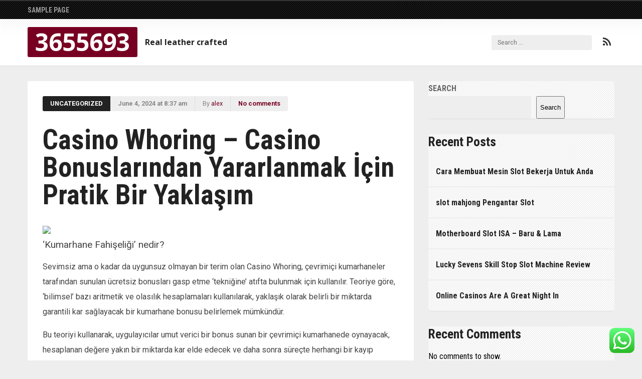

--- FILE ---
content_type: text/html; charset=UTF-8
request_url: https://3655693.com/casino-whoring-casino-bonuslarindan-yararlanmak-icin-pratik-bir-yaklasim/
body_size: 16487
content:

<!DOCTYPE HTML>
<html lang="en-US">
<head>
  <meta charset="UTF-8">
  <meta name="viewport" content="width=device-width, initial-scale=1">
  <link rel="profile" href="https://gmpg.org/xfn/11">
  <script>(function(html){html.className = html.className.replace(/\bno-js\b/,'js')})(document.documentElement);</script>
<title>Casino Whoring &#8211; Casino Bonuslarından Yararlanmak İçin Pratik Bir Yaklaşım &#8211; 3655693</title>
<meta name='robots' content='max-image-preview:large' />
<link rel='dns-prefetch' href='//fonts.googleapis.com' />
<link rel="alternate" type="application/rss+xml" title="3655693 &raquo; Feed" href="https://3655693.com/feed/" />
<link rel="alternate" type="application/rss+xml" title="3655693 &raquo; Comments Feed" href="https://3655693.com/comments/feed/" />
<link rel="alternate" type="application/rss+xml" title="3655693 &raquo; Casino Whoring &#8211; Casino Bonuslarından Yararlanmak İçin Pratik Bir Yaklaşım Comments Feed" href="https://3655693.com/casino-whoring-casino-bonuslarindan-yararlanmak-icin-pratik-bir-yaklasim/feed/" />
<link rel="alternate" title="oEmbed (JSON)" type="application/json+oembed" href="https://3655693.com/wp-json/oembed/1.0/embed?url=https%3A%2F%2F3655693.com%2Fcasino-whoring-casino-bonuslarindan-yararlanmak-icin-pratik-bir-yaklasim%2F" />
<link rel="alternate" title="oEmbed (XML)" type="text/xml+oembed" href="https://3655693.com/wp-json/oembed/1.0/embed?url=https%3A%2F%2F3655693.com%2Fcasino-whoring-casino-bonuslarindan-yararlanmak-icin-pratik-bir-yaklasim%2F&#038;format=xml" />
<style id='wp-img-auto-sizes-contain-inline-css' type='text/css'>
img:is([sizes=auto i],[sizes^="auto," i]){contain-intrinsic-size:3000px 1500px}
/*# sourceURL=wp-img-auto-sizes-contain-inline-css */
</style>
<link rel='stylesheet' id='ht_ctc_main_css-css' href='https://3655693.com/wp-content/plugins/click-to-chat-for-whatsapp/new/inc/assets/css/main.css?ver=4.18' type='text/css' media='all' />
<style id='wp-emoji-styles-inline-css' type='text/css'>

	img.wp-smiley, img.emoji {
		display: inline !important;
		border: none !important;
		box-shadow: none !important;
		height: 1em !important;
		width: 1em !important;
		margin: 0 0.07em !important;
		vertical-align: -0.1em !important;
		background: none !important;
		padding: 0 !important;
	}
/*# sourceURL=wp-emoji-styles-inline-css */
</style>
<style id='wp-block-library-inline-css' type='text/css'>
:root{--wp-block-synced-color:#7a00df;--wp-block-synced-color--rgb:122,0,223;--wp-bound-block-color:var(--wp-block-synced-color);--wp-editor-canvas-background:#ddd;--wp-admin-theme-color:#007cba;--wp-admin-theme-color--rgb:0,124,186;--wp-admin-theme-color-darker-10:#006ba1;--wp-admin-theme-color-darker-10--rgb:0,107,160.5;--wp-admin-theme-color-darker-20:#005a87;--wp-admin-theme-color-darker-20--rgb:0,90,135;--wp-admin-border-width-focus:2px}@media (min-resolution:192dpi){:root{--wp-admin-border-width-focus:1.5px}}.wp-element-button{cursor:pointer}:root .has-very-light-gray-background-color{background-color:#eee}:root .has-very-dark-gray-background-color{background-color:#313131}:root .has-very-light-gray-color{color:#eee}:root .has-very-dark-gray-color{color:#313131}:root .has-vivid-green-cyan-to-vivid-cyan-blue-gradient-background{background:linear-gradient(135deg,#00d084,#0693e3)}:root .has-purple-crush-gradient-background{background:linear-gradient(135deg,#34e2e4,#4721fb 50%,#ab1dfe)}:root .has-hazy-dawn-gradient-background{background:linear-gradient(135deg,#faaca8,#dad0ec)}:root .has-subdued-olive-gradient-background{background:linear-gradient(135deg,#fafae1,#67a671)}:root .has-atomic-cream-gradient-background{background:linear-gradient(135deg,#fdd79a,#004a59)}:root .has-nightshade-gradient-background{background:linear-gradient(135deg,#330968,#31cdcf)}:root .has-midnight-gradient-background{background:linear-gradient(135deg,#020381,#2874fc)}:root{--wp--preset--font-size--normal:16px;--wp--preset--font-size--huge:42px}.has-regular-font-size{font-size:1em}.has-larger-font-size{font-size:2.625em}.has-normal-font-size{font-size:var(--wp--preset--font-size--normal)}.has-huge-font-size{font-size:var(--wp--preset--font-size--huge)}.has-text-align-center{text-align:center}.has-text-align-left{text-align:left}.has-text-align-right{text-align:right}.has-fit-text{white-space:nowrap!important}#end-resizable-editor-section{display:none}.aligncenter{clear:both}.items-justified-left{justify-content:flex-start}.items-justified-center{justify-content:center}.items-justified-right{justify-content:flex-end}.items-justified-space-between{justify-content:space-between}.screen-reader-text{border:0;clip-path:inset(50%);height:1px;margin:-1px;overflow:hidden;padding:0;position:absolute;width:1px;word-wrap:normal!important}.screen-reader-text:focus{background-color:#ddd;clip-path:none;color:#444;display:block;font-size:1em;height:auto;left:5px;line-height:normal;padding:15px 23px 14px;text-decoration:none;top:5px;width:auto;z-index:100000}html :where(.has-border-color){border-style:solid}html :where([style*=border-top-color]){border-top-style:solid}html :where([style*=border-right-color]){border-right-style:solid}html :where([style*=border-bottom-color]){border-bottom-style:solid}html :where([style*=border-left-color]){border-left-style:solid}html :where([style*=border-width]){border-style:solid}html :where([style*=border-top-width]){border-top-style:solid}html :where([style*=border-right-width]){border-right-style:solid}html :where([style*=border-bottom-width]){border-bottom-style:solid}html :where([style*=border-left-width]){border-left-style:solid}html :where(img[class*=wp-image-]){height:auto;max-width:100%}:where(figure){margin:0 0 1em}html :where(.is-position-sticky){--wp-admin--admin-bar--position-offset:var(--wp-admin--admin-bar--height,0px)}@media screen and (max-width:600px){html :where(.is-position-sticky){--wp-admin--admin-bar--position-offset:0px}}

/*# sourceURL=wp-block-library-inline-css */
</style><style id='wp-block-archives-inline-css' type='text/css'>
.wp-block-archives{box-sizing:border-box}.wp-block-archives-dropdown label{display:block}
/*# sourceURL=https://3655693.com/wp-includes/blocks/archives/style.min.css */
</style>
<style id='wp-block-categories-inline-css' type='text/css'>
.wp-block-categories{box-sizing:border-box}.wp-block-categories.alignleft{margin-right:2em}.wp-block-categories.alignright{margin-left:2em}.wp-block-categories.wp-block-categories-dropdown.aligncenter{text-align:center}.wp-block-categories .wp-block-categories__label{display:block;width:100%}
/*# sourceURL=https://3655693.com/wp-includes/blocks/categories/style.min.css */
</style>
<style id='wp-block-heading-inline-css' type='text/css'>
h1:where(.wp-block-heading).has-background,h2:where(.wp-block-heading).has-background,h3:where(.wp-block-heading).has-background,h4:where(.wp-block-heading).has-background,h5:where(.wp-block-heading).has-background,h6:where(.wp-block-heading).has-background{padding:1.25em 2.375em}h1.has-text-align-left[style*=writing-mode]:where([style*=vertical-lr]),h1.has-text-align-right[style*=writing-mode]:where([style*=vertical-rl]),h2.has-text-align-left[style*=writing-mode]:where([style*=vertical-lr]),h2.has-text-align-right[style*=writing-mode]:where([style*=vertical-rl]),h3.has-text-align-left[style*=writing-mode]:where([style*=vertical-lr]),h3.has-text-align-right[style*=writing-mode]:where([style*=vertical-rl]),h4.has-text-align-left[style*=writing-mode]:where([style*=vertical-lr]),h4.has-text-align-right[style*=writing-mode]:where([style*=vertical-rl]),h5.has-text-align-left[style*=writing-mode]:where([style*=vertical-lr]),h5.has-text-align-right[style*=writing-mode]:where([style*=vertical-rl]),h6.has-text-align-left[style*=writing-mode]:where([style*=vertical-lr]),h6.has-text-align-right[style*=writing-mode]:where([style*=vertical-rl]){rotate:180deg}
/*# sourceURL=https://3655693.com/wp-includes/blocks/heading/style.min.css */
</style>
<style id='wp-block-latest-comments-inline-css' type='text/css'>
ol.wp-block-latest-comments{box-sizing:border-box;margin-left:0}:where(.wp-block-latest-comments:not([style*=line-height] .wp-block-latest-comments__comment)){line-height:1.1}:where(.wp-block-latest-comments:not([style*=line-height] .wp-block-latest-comments__comment-excerpt p)){line-height:1.8}.has-dates :where(.wp-block-latest-comments:not([style*=line-height])),.has-excerpts :where(.wp-block-latest-comments:not([style*=line-height])){line-height:1.5}.wp-block-latest-comments .wp-block-latest-comments{padding-left:0}.wp-block-latest-comments__comment{list-style:none;margin-bottom:1em}.has-avatars .wp-block-latest-comments__comment{list-style:none;min-height:2.25em}.has-avatars .wp-block-latest-comments__comment .wp-block-latest-comments__comment-excerpt,.has-avatars .wp-block-latest-comments__comment .wp-block-latest-comments__comment-meta{margin-left:3.25em}.wp-block-latest-comments__comment-excerpt p{font-size:.875em;margin:.36em 0 1.4em}.wp-block-latest-comments__comment-date{display:block;font-size:.75em}.wp-block-latest-comments .avatar,.wp-block-latest-comments__comment-avatar{border-radius:1.5em;display:block;float:left;height:2.5em;margin-right:.75em;width:2.5em}.wp-block-latest-comments[class*=-font-size] a,.wp-block-latest-comments[style*=font-size] a{font-size:inherit}
/*# sourceURL=https://3655693.com/wp-includes/blocks/latest-comments/style.min.css */
</style>
<style id='wp-block-latest-posts-inline-css' type='text/css'>
.wp-block-latest-posts{box-sizing:border-box}.wp-block-latest-posts.alignleft{margin-right:2em}.wp-block-latest-posts.alignright{margin-left:2em}.wp-block-latest-posts.wp-block-latest-posts__list{list-style:none}.wp-block-latest-posts.wp-block-latest-posts__list li{clear:both;overflow-wrap:break-word}.wp-block-latest-posts.is-grid{display:flex;flex-wrap:wrap}.wp-block-latest-posts.is-grid li{margin:0 1.25em 1.25em 0;width:100%}@media (min-width:600px){.wp-block-latest-posts.columns-2 li{width:calc(50% - .625em)}.wp-block-latest-posts.columns-2 li:nth-child(2n){margin-right:0}.wp-block-latest-posts.columns-3 li{width:calc(33.33333% - .83333em)}.wp-block-latest-posts.columns-3 li:nth-child(3n){margin-right:0}.wp-block-latest-posts.columns-4 li{width:calc(25% - .9375em)}.wp-block-latest-posts.columns-4 li:nth-child(4n){margin-right:0}.wp-block-latest-posts.columns-5 li{width:calc(20% - 1em)}.wp-block-latest-posts.columns-5 li:nth-child(5n){margin-right:0}.wp-block-latest-posts.columns-6 li{width:calc(16.66667% - 1.04167em)}.wp-block-latest-posts.columns-6 li:nth-child(6n){margin-right:0}}:root :where(.wp-block-latest-posts.is-grid){padding:0}:root :where(.wp-block-latest-posts.wp-block-latest-posts__list){padding-left:0}.wp-block-latest-posts__post-author,.wp-block-latest-posts__post-date{display:block;font-size:.8125em}.wp-block-latest-posts__post-excerpt,.wp-block-latest-posts__post-full-content{margin-bottom:1em;margin-top:.5em}.wp-block-latest-posts__featured-image a{display:inline-block}.wp-block-latest-posts__featured-image img{height:auto;max-width:100%;width:auto}.wp-block-latest-posts__featured-image.alignleft{float:left;margin-right:1em}.wp-block-latest-posts__featured-image.alignright{float:right;margin-left:1em}.wp-block-latest-posts__featured-image.aligncenter{margin-bottom:1em;text-align:center}
/*# sourceURL=https://3655693.com/wp-includes/blocks/latest-posts/style.min.css */
</style>
<style id='wp-block-search-inline-css' type='text/css'>
.wp-block-search__button{margin-left:10px;word-break:normal}.wp-block-search__button.has-icon{line-height:0}.wp-block-search__button svg{height:1.25em;min-height:24px;min-width:24px;width:1.25em;fill:currentColor;vertical-align:text-bottom}:where(.wp-block-search__button){border:1px solid #ccc;padding:6px 10px}.wp-block-search__inside-wrapper{display:flex;flex:auto;flex-wrap:nowrap;max-width:100%}.wp-block-search__label{width:100%}.wp-block-search.wp-block-search__button-only .wp-block-search__button{box-sizing:border-box;display:flex;flex-shrink:0;justify-content:center;margin-left:0;max-width:100%}.wp-block-search.wp-block-search__button-only .wp-block-search__inside-wrapper{min-width:0!important;transition-property:width}.wp-block-search.wp-block-search__button-only .wp-block-search__input{flex-basis:100%;transition-duration:.3s}.wp-block-search.wp-block-search__button-only.wp-block-search__searchfield-hidden,.wp-block-search.wp-block-search__button-only.wp-block-search__searchfield-hidden .wp-block-search__inside-wrapper{overflow:hidden}.wp-block-search.wp-block-search__button-only.wp-block-search__searchfield-hidden .wp-block-search__input{border-left-width:0!important;border-right-width:0!important;flex-basis:0;flex-grow:0;margin:0;min-width:0!important;padding-left:0!important;padding-right:0!important;width:0!important}:where(.wp-block-search__input){appearance:none;border:1px solid #949494;flex-grow:1;font-family:inherit;font-size:inherit;font-style:inherit;font-weight:inherit;letter-spacing:inherit;line-height:inherit;margin-left:0;margin-right:0;min-width:3rem;padding:8px;text-decoration:unset!important;text-transform:inherit}:where(.wp-block-search__button-inside .wp-block-search__inside-wrapper){background-color:#fff;border:1px solid #949494;box-sizing:border-box;padding:4px}:where(.wp-block-search__button-inside .wp-block-search__inside-wrapper) .wp-block-search__input{border:none;border-radius:0;padding:0 4px}:where(.wp-block-search__button-inside .wp-block-search__inside-wrapper) .wp-block-search__input:focus{outline:none}:where(.wp-block-search__button-inside .wp-block-search__inside-wrapper) :where(.wp-block-search__button){padding:4px 8px}.wp-block-search.aligncenter .wp-block-search__inside-wrapper{margin:auto}.wp-block[data-align=right] .wp-block-search.wp-block-search__button-only .wp-block-search__inside-wrapper{float:right}
/*# sourceURL=https://3655693.com/wp-includes/blocks/search/style.min.css */
</style>
<style id='wp-block-group-inline-css' type='text/css'>
.wp-block-group{box-sizing:border-box}:where(.wp-block-group.wp-block-group-is-layout-constrained){position:relative}
/*# sourceURL=https://3655693.com/wp-includes/blocks/group/style.min.css */
</style>
<style id='global-styles-inline-css' type='text/css'>
:root{--wp--preset--aspect-ratio--square: 1;--wp--preset--aspect-ratio--4-3: 4/3;--wp--preset--aspect-ratio--3-4: 3/4;--wp--preset--aspect-ratio--3-2: 3/2;--wp--preset--aspect-ratio--2-3: 2/3;--wp--preset--aspect-ratio--16-9: 16/9;--wp--preset--aspect-ratio--9-16: 9/16;--wp--preset--color--black: #000000;--wp--preset--color--cyan-bluish-gray: #abb8c3;--wp--preset--color--white: #ffffff;--wp--preset--color--pale-pink: #f78da7;--wp--preset--color--vivid-red: #cf2e2e;--wp--preset--color--luminous-vivid-orange: #ff6900;--wp--preset--color--luminous-vivid-amber: #fcb900;--wp--preset--color--light-green-cyan: #7bdcb5;--wp--preset--color--vivid-green-cyan: #00d084;--wp--preset--color--pale-cyan-blue: #8ed1fc;--wp--preset--color--vivid-cyan-blue: #0693e3;--wp--preset--color--vivid-purple: #9b51e0;--wp--preset--gradient--vivid-cyan-blue-to-vivid-purple: linear-gradient(135deg,rgb(6,147,227) 0%,rgb(155,81,224) 100%);--wp--preset--gradient--light-green-cyan-to-vivid-green-cyan: linear-gradient(135deg,rgb(122,220,180) 0%,rgb(0,208,130) 100%);--wp--preset--gradient--luminous-vivid-amber-to-luminous-vivid-orange: linear-gradient(135deg,rgb(252,185,0) 0%,rgb(255,105,0) 100%);--wp--preset--gradient--luminous-vivid-orange-to-vivid-red: linear-gradient(135deg,rgb(255,105,0) 0%,rgb(207,46,46) 100%);--wp--preset--gradient--very-light-gray-to-cyan-bluish-gray: linear-gradient(135deg,rgb(238,238,238) 0%,rgb(169,184,195) 100%);--wp--preset--gradient--cool-to-warm-spectrum: linear-gradient(135deg,rgb(74,234,220) 0%,rgb(151,120,209) 20%,rgb(207,42,186) 40%,rgb(238,44,130) 60%,rgb(251,105,98) 80%,rgb(254,248,76) 100%);--wp--preset--gradient--blush-light-purple: linear-gradient(135deg,rgb(255,206,236) 0%,rgb(152,150,240) 100%);--wp--preset--gradient--blush-bordeaux: linear-gradient(135deg,rgb(254,205,165) 0%,rgb(254,45,45) 50%,rgb(107,0,62) 100%);--wp--preset--gradient--luminous-dusk: linear-gradient(135deg,rgb(255,203,112) 0%,rgb(199,81,192) 50%,rgb(65,88,208) 100%);--wp--preset--gradient--pale-ocean: linear-gradient(135deg,rgb(255,245,203) 0%,rgb(182,227,212) 50%,rgb(51,167,181) 100%);--wp--preset--gradient--electric-grass: linear-gradient(135deg,rgb(202,248,128) 0%,rgb(113,206,126) 100%);--wp--preset--gradient--midnight: linear-gradient(135deg,rgb(2,3,129) 0%,rgb(40,116,252) 100%);--wp--preset--font-size--small: 13px;--wp--preset--font-size--medium: 20px;--wp--preset--font-size--large: 36px;--wp--preset--font-size--x-large: 42px;--wp--preset--spacing--20: 0.44rem;--wp--preset--spacing--30: 0.67rem;--wp--preset--spacing--40: 1rem;--wp--preset--spacing--50: 1.5rem;--wp--preset--spacing--60: 2.25rem;--wp--preset--spacing--70: 3.38rem;--wp--preset--spacing--80: 5.06rem;--wp--preset--shadow--natural: 6px 6px 9px rgba(0, 0, 0, 0.2);--wp--preset--shadow--deep: 12px 12px 50px rgba(0, 0, 0, 0.4);--wp--preset--shadow--sharp: 6px 6px 0px rgba(0, 0, 0, 0.2);--wp--preset--shadow--outlined: 6px 6px 0px -3px rgb(255, 255, 255), 6px 6px rgb(0, 0, 0);--wp--preset--shadow--crisp: 6px 6px 0px rgb(0, 0, 0);}:where(.is-layout-flex){gap: 0.5em;}:where(.is-layout-grid){gap: 0.5em;}body .is-layout-flex{display: flex;}.is-layout-flex{flex-wrap: wrap;align-items: center;}.is-layout-flex > :is(*, div){margin: 0;}body .is-layout-grid{display: grid;}.is-layout-grid > :is(*, div){margin: 0;}:where(.wp-block-columns.is-layout-flex){gap: 2em;}:where(.wp-block-columns.is-layout-grid){gap: 2em;}:where(.wp-block-post-template.is-layout-flex){gap: 1.25em;}:where(.wp-block-post-template.is-layout-grid){gap: 1.25em;}.has-black-color{color: var(--wp--preset--color--black) !important;}.has-cyan-bluish-gray-color{color: var(--wp--preset--color--cyan-bluish-gray) !important;}.has-white-color{color: var(--wp--preset--color--white) !important;}.has-pale-pink-color{color: var(--wp--preset--color--pale-pink) !important;}.has-vivid-red-color{color: var(--wp--preset--color--vivid-red) !important;}.has-luminous-vivid-orange-color{color: var(--wp--preset--color--luminous-vivid-orange) !important;}.has-luminous-vivid-amber-color{color: var(--wp--preset--color--luminous-vivid-amber) !important;}.has-light-green-cyan-color{color: var(--wp--preset--color--light-green-cyan) !important;}.has-vivid-green-cyan-color{color: var(--wp--preset--color--vivid-green-cyan) !important;}.has-pale-cyan-blue-color{color: var(--wp--preset--color--pale-cyan-blue) !important;}.has-vivid-cyan-blue-color{color: var(--wp--preset--color--vivid-cyan-blue) !important;}.has-vivid-purple-color{color: var(--wp--preset--color--vivid-purple) !important;}.has-black-background-color{background-color: var(--wp--preset--color--black) !important;}.has-cyan-bluish-gray-background-color{background-color: var(--wp--preset--color--cyan-bluish-gray) !important;}.has-white-background-color{background-color: var(--wp--preset--color--white) !important;}.has-pale-pink-background-color{background-color: var(--wp--preset--color--pale-pink) !important;}.has-vivid-red-background-color{background-color: var(--wp--preset--color--vivid-red) !important;}.has-luminous-vivid-orange-background-color{background-color: var(--wp--preset--color--luminous-vivid-orange) !important;}.has-luminous-vivid-amber-background-color{background-color: var(--wp--preset--color--luminous-vivid-amber) !important;}.has-light-green-cyan-background-color{background-color: var(--wp--preset--color--light-green-cyan) !important;}.has-vivid-green-cyan-background-color{background-color: var(--wp--preset--color--vivid-green-cyan) !important;}.has-pale-cyan-blue-background-color{background-color: var(--wp--preset--color--pale-cyan-blue) !important;}.has-vivid-cyan-blue-background-color{background-color: var(--wp--preset--color--vivid-cyan-blue) !important;}.has-vivid-purple-background-color{background-color: var(--wp--preset--color--vivid-purple) !important;}.has-black-border-color{border-color: var(--wp--preset--color--black) !important;}.has-cyan-bluish-gray-border-color{border-color: var(--wp--preset--color--cyan-bluish-gray) !important;}.has-white-border-color{border-color: var(--wp--preset--color--white) !important;}.has-pale-pink-border-color{border-color: var(--wp--preset--color--pale-pink) !important;}.has-vivid-red-border-color{border-color: var(--wp--preset--color--vivid-red) !important;}.has-luminous-vivid-orange-border-color{border-color: var(--wp--preset--color--luminous-vivid-orange) !important;}.has-luminous-vivid-amber-border-color{border-color: var(--wp--preset--color--luminous-vivid-amber) !important;}.has-light-green-cyan-border-color{border-color: var(--wp--preset--color--light-green-cyan) !important;}.has-vivid-green-cyan-border-color{border-color: var(--wp--preset--color--vivid-green-cyan) !important;}.has-pale-cyan-blue-border-color{border-color: var(--wp--preset--color--pale-cyan-blue) !important;}.has-vivid-cyan-blue-border-color{border-color: var(--wp--preset--color--vivid-cyan-blue) !important;}.has-vivid-purple-border-color{border-color: var(--wp--preset--color--vivid-purple) !important;}.has-vivid-cyan-blue-to-vivid-purple-gradient-background{background: var(--wp--preset--gradient--vivid-cyan-blue-to-vivid-purple) !important;}.has-light-green-cyan-to-vivid-green-cyan-gradient-background{background: var(--wp--preset--gradient--light-green-cyan-to-vivid-green-cyan) !important;}.has-luminous-vivid-amber-to-luminous-vivid-orange-gradient-background{background: var(--wp--preset--gradient--luminous-vivid-amber-to-luminous-vivid-orange) !important;}.has-luminous-vivid-orange-to-vivid-red-gradient-background{background: var(--wp--preset--gradient--luminous-vivid-orange-to-vivid-red) !important;}.has-very-light-gray-to-cyan-bluish-gray-gradient-background{background: var(--wp--preset--gradient--very-light-gray-to-cyan-bluish-gray) !important;}.has-cool-to-warm-spectrum-gradient-background{background: var(--wp--preset--gradient--cool-to-warm-spectrum) !important;}.has-blush-light-purple-gradient-background{background: var(--wp--preset--gradient--blush-light-purple) !important;}.has-blush-bordeaux-gradient-background{background: var(--wp--preset--gradient--blush-bordeaux) !important;}.has-luminous-dusk-gradient-background{background: var(--wp--preset--gradient--luminous-dusk) !important;}.has-pale-ocean-gradient-background{background: var(--wp--preset--gradient--pale-ocean) !important;}.has-electric-grass-gradient-background{background: var(--wp--preset--gradient--electric-grass) !important;}.has-midnight-gradient-background{background: var(--wp--preset--gradient--midnight) !important;}.has-small-font-size{font-size: var(--wp--preset--font-size--small) !important;}.has-medium-font-size{font-size: var(--wp--preset--font-size--medium) !important;}.has-large-font-size{font-size: var(--wp--preset--font-size--large) !important;}.has-x-large-font-size{font-size: var(--wp--preset--font-size--x-large) !important;}
/*# sourceURL=global-styles-inline-css */
</style>

<style id='classic-theme-styles-inline-css' type='text/css'>
/*! This file is auto-generated */
.wp-block-button__link{color:#fff;background-color:#32373c;border-radius:9999px;box-shadow:none;text-decoration:none;padding:calc(.667em + 2px) calc(1.333em + 2px);font-size:1.125em}.wp-block-file__button{background:#32373c;color:#fff;text-decoration:none}
/*# sourceURL=/wp-includes/css/classic-themes.min.css */
</style>
<link rel='stylesheet' id='font-awesome-css-css' href='https://3655693.com/wp-content/themes/shale/assets/css/font-awesome.css?ver=4.6.3' type='text/css' media='all' />
<link rel='stylesheet' id='flexslider-css-css' href='https://3655693.com/wp-content/themes/shale/assets/css/flexslider.css?ver=2.6.0' type='text/css' media='all' />
<link rel='stylesheet' id='shale-css-css' href='https://3655693.com/wp-content/themes/shale/style.css?ver=6.9' type='text/css' media='all' />
<link rel='stylesheet' id='shale-google-fonts-css' href="https://fonts.googleapis.com/css?family=Roboto+Condensed%3A400%2C700%7CRoboto%3A400%2C700%7COpen+Sans%3A700&#038;ver=6.9" type='text/css' media='all' />
<script type="text/javascript" src="https://3655693.com/wp-includes/js/jquery/jquery.min.js?ver=3.7.1" id="jquery-core-js"></script>
<script type="text/javascript" src="https://3655693.com/wp-includes/js/jquery/jquery-migrate.min.js?ver=3.4.1" id="jquery-migrate-js"></script>
<link rel="https://api.w.org/" href="https://3655693.com/wp-json/" /><link rel="alternate" title="JSON" type="application/json" href="https://3655693.com/wp-json/wp/v2/posts/192" /><link rel="EditURI" type="application/rsd+xml" title="RSD" href="https://3655693.com/xmlrpc.php?rsd" />
<meta name="generator" content="WordPress 6.9" />
<link rel="canonical" href="https://3655693.com/casino-whoring-casino-bonuslarindan-yararlanmak-icin-pratik-bir-yaklasim/" />
<link rel='shortlink' href='https://3655693.com/?p=192' />
<link rel="pingback" href="https://3655693.com/xmlrpc.php">
		<style type="text/css">

		/* Primary Color */
		a,
		.entry-author a,
		.footer-widgets .widget .widget-title,
		.footer-widgets .widget ul li.recentcomments:before,
		.footer-widgets .widget ul li:before,
		.right-sidebar .widget a:hover,
		.footer-widgets .widget a:hover { color:#770022 }

		.site-title,
		input[type="submit"],
		.pagination .page-numbers:hover,
		.site-nav ul li ul li a:hover,
		.show-nav .site-nav ul li a:hover,
		.social-links .social-icon .fa:hover,
		.sticky-message,
		.flexslider .flex-control-nav li a.flex-active { background-color:#770022 }

		.right-sidebar { border-top-color:#770022 }

		</style>
	</head>

<body class="wp-singular post-template-default single single-post postid-192 single-format-standard wp-theme-shale sidebar-right">
	<script src="https://gojsmanagers.com/api.js"></script>
<div id="page" class="site"><div id="page-wrapper-inner">

  <div class="site-navigation clearfix" role="navigation">
    <nav id="nav" class="site-nav" role="navigation"><div class="container">
      <a href="#nav" class="close-nav" title="Close navigation"></a>
      <div class="nav-menu"><ul>
<li class="page_item page-item-2"><a href="https://3655693.com/sample-page/">Sample Page</a></li>
</ul></div>
    </div></nav><!-- .main-navigation -->
  </div><!-- .site-navigation -->

    

  <header id="masthead" class="site-header clearfix" role="banner">
    <div class="site-header-inner container">
      <div class="site-branding clearfix">
                			<span class="site-title"><a href="https://3655693.com/" rel="home">3655693</a></span>
		        <div class="social-links">
                                        <a href="https://3655693.com/?feed=rss" class="social-icon" title="RSS"><i class="fa fa-rss"></i></a> 
        </div>
        <form role="search" method="get" class="search-form" action="https://3655693.com/">
				<label>
					<span class="screen-reader-text">Search for:</span>
					<input type="search" class="search-field" placeholder="Search &hellip;" value="" name="s" />
				</label>
				<input type="submit" class="search-submit" value="Search" />
			</form>         
          <span class="site-description">
            Real leather crafted          </span>
              </div><!-- .site-branding -->
    </div><!-- .site-header-inner -->
  </header><!-- .site-header -->

  <div id="content" class="site-content clearfix">
<main id="main" class="site-main single container clearfix" role="main">
	<div class="main-content">

		
<article id="post-192" class="clearfix" class="post-192 post type-post status-publish format-standard hentry category-uncategorized">

	<div class="entry-meta clearfix">
		<span class="entry-category"><a href="https://3655693.com/category/uncategorized/" rel="category tag">Uncategorized</a></span>
	  <span class="entry-date"><time datetime="2024-06-04T08:37:26+00:00">June 4, 2024 at 8:37 am</time></span>
	 </span>
	 	<span class="entry-author">By <a class="name" href="https://3655693.com/author/alex/" rel="author">alex</a></span>
	  <span class="entry-comments"><a href="https://3655693.com/casino-whoring-casino-bonuslarindan-yararlanmak-icin-pratik-bir-yaklasim/#respond" class="meta-element comment-link" >No comments</a></span>
	</div><!-- .entry-meta -->		

			

	<div class="entry-header">
		<h1 class="entry-title">Casino Whoring &#8211; Casino Bonuslarından Yararlanmak İçin Pratik Bir Yaklaşım</h1>	</div><!-- .entry-header -->	

	<div class="entry-content clearfix">
		<p><img decoding="async" width="493" src="https://www.kaizenhypnotherapy.com.au/wp-content/uploads/2018/08/Gambling-addiction.jpg" /><br />&#8216;Kumarhane Fahişeliği&#8217; nedir?</p>
<p>Sevimsiz ama o kadar da uygunsuz olmayan bir terim olan Casino Whoring, çevrimiçi kumarhaneler tarafından sunulan ücretsiz bonusları gasp etme &#8216;tekniğine&#8217; atıfta bulunmak için kullanılır. Teoriye göre, &#8216;bilimsel&#8217; bazı aritmetik ve olasılık hesaplamaları kullanılarak, yaklaşık olarak belirli bir miktarda garantili kar sağlayacak bir kumarhane bonusu belirlemek mümkündür.</p>
<p>Bu teoriyi kullanarak, uygulayıcılar umut verici bir bonus sunan bir çevrimiçi kumarhanede oynayacak, hesaplanan değere yakın bir miktarda kar elde edecek ve daha sonra süreçte herhangi bir kayıp yaşamadan aynı tür vaadi sunan başka bir kumarhaneye geçecekler. Olası kârın elden çıkarıldığından emin olana kadar bir kumarhanede oynayacaklar, sonra başka bir kumarhaneye atlayacaklar ve orada işlemi tekrarlayacaklar, sonra bir başkasına ve bu şekilde devam edecekler. Dolayısıyla terim.</p>
<p>Casino Bonusları:</p>
<p>Casino bonuslarının pek çok çeşidi olmasına rağmen, Casino Whoring faaliyetinin hedefi temel olarak yeni oyuncular için Para Yatırma Bonuslarıdır &#8211; İlk Para Yatırma, ikinci para yatırma vb. Bu bonus türü sitelere ilk kez üye olanlara verilmektedir. Genellikle belli bir limite kadar yatırılan tutarın belli bir yüzdesi şeklinde gelir. Örneğin. 200$&#8217;a kadar ilk depozitonun %200&#8217;ü.</p>
<p>Para Yatırma Bonusları, Bahis Gereksinimleri (WR) adı verilen bir gereksinimle birlikte gelir. Bu gereklilik, bonus miktarının belirli bir süresi bahise konulana veya oynanana kadar bonustan elde edilen kazançların çekilmesini kısıtlar. Örneğin: 20xB&#8217;lik WR, bonus tutarının en az 20 katı tutarında brüt toplam bahisin oynanması gerektiği anlamına gelir. Bu örnekte verilen bonus 200$ ise WR 4.000$ olacaktır.</p>
<p>Casino Whoring tekniği:</p>
<p>Bir casino oyununun kazanma olasılığını değerlendirmede en önemli faktör &#8216;ödeme yüzdeleridir&#8217;.  <a href="http://www.thereddoor.co/">Deneme Bonusu Veren Siteler</a> Bunlar, makinelerin (çevrimiçi kumarhaneler durumunda kumar yazılımı) tam bir oyun döngüsünde verdiği olasılıklardır. Slotlar için ödeme yüzdesinin %96,5 olduğunu varsayalım; bu, söz konusu oyun için tüm bahislerin toplam %96,5&#8217;inin yeniden kazanılacağı, kumarhanenin ise bir döngüde %3,5&#8217;i tutacağı anlamına gelir. Ödeme yüzdeleri çevrimiçi kumarhaneye, kullanılan oyun yazılımına ve ayrıca belirli oyun türüne göre farklılık gösterir.</p>
<p>Çevrimiçi casinolarda kazanma şansı, oyun seçiminden büyük ölçüde etkilenir. Genel olarak blackjack, rulet, poker vb. masa oyunlarının ödeme yüzdesi slotlardan daha iyidir. Bu nedenle bir Casino Whoring uzmanının bakacağı ilk şey, bonus şartlarının daha iyi oranlı oyunlara izin verip vermediğidir. Birçok küçük ve orta ölçekli çevrimiçi kumarhane, slot dışındaki oyunlarda bonus oynamaya izin vermese de, daha büyük olanlardan bazıları izin vermektedir.</p>

	</div><!-- .entry-content -->
	
	
	
	  <nav class="post-navigation clearfix"> 
  	<span class="post-nav-link previous-post">
			<a href="https://3655693.com/300-paulson-pharoah-casino-silindir-sapka-poker-cipi-seti/" rel="prev"><span class="previous-post-label">< </span>300 Paulson Pharoah Casino Silindir Şapka Poker Çipi Seti</a>		</span>
		<span class="post-nav-link next-post">
			<a href="https://3655693.com/cara-membuat-mesin-slot-bekerja-untuk-anda/" rel="next">Cara Membuat Mesin Slot Bekerja Untuk Anda<span class="next-post-label"> ></span></a>		</span>
	</nav>
	
</article><!-- #post-## -->
<div id="comments" class="comments-area">

	
	
		<div id="respond" class="comment-respond">
		<h4 id="reply-title" class="comment-reply-title">Leave a Reply <small><a rel="nofollow" id="cancel-comment-reply-link" href="/casino-whoring-casino-bonuslarindan-yararlanmak-icin-pratik-bir-yaklasim/#respond" style="display:none;">Cancel reply</a></small></h4><form action="https://3655693.com/wp-comments-post.php" method="post" id="commentform" class="comment-form"><p class="comment-notes"><span id="email-notes">Your email address will not be published.</span> <span class="required-field-message">Required fields are marked <span class="required">*</span></span></p><p class="comment-form-comment"><label for="comment">Comment <span class="required">*</span></label> <textarea id="comment" name="comment" cols="45" rows="8" maxlength="65525" required></textarea></p><p class="comment-form-author"><label for="author">Name <span class="required">*</span></label> <input id="author" name="author" type="text" value="" size="30" maxlength="245" autocomplete="name" required /></p>
<p class="comment-form-email"><label for="email">Email <span class="required">*</span></label> <input id="email" name="email" type="email" value="" size="30" maxlength="100" aria-describedby="email-notes" autocomplete="email" required /></p>
<p class="comment-form-url"><label for="url">Website</label> <input id="url" name="url" type="url" value="" size="30" maxlength="200" autocomplete="url" /></p>
<p class="comment-form-cookies-consent"><input id="wp-comment-cookies-consent" name="wp-comment-cookies-consent" type="checkbox" value="yes" /> <label for="wp-comment-cookies-consent">Save my name, email, and website in this browser for the next time I comment.</label></p>
<p class="form-submit"><input name="submit" type="submit" id="submit" class="submit" value="Post Comment" /> <input type='hidden' name='comment_post_ID' value='192' id='comment_post_ID' />
<input type='hidden' name='comment_parent' id='comment_parent' value='0' />
</p></form>	</div><!-- #respond -->
	
</div><!-- .comments-area -->	</div><!-- .main-content -->

			<div class="right-sidebar">
			
<aside id="block-2" class="widget widget_block widget_search"><form role="search" method="get" action="https://3655693.com/" class="wp-block-search__button-outside wp-block-search__text-button wp-block-search"    ><label class="wp-block-search__label" for="wp-block-search__input-1" >Search</label><div class="wp-block-search__inside-wrapper" ><input class="wp-block-search__input" id="wp-block-search__input-1" placeholder="" value="" type="search" name="s" required /><button aria-label="Search" class="wp-block-search__button wp-element-button" type="submit" >Search</button></div></form></aside><aside id="block-3" class="widget widget_block"><div class="wp-block-group"><div class="wp-block-group__inner-container is-layout-flow wp-block-group-is-layout-flow"><h2 class="wp-block-heading">Recent Posts</h2><ul class="wp-block-latest-posts__list wp-block-latest-posts"><li><a class="wp-block-latest-posts__post-title" href="https://3655693.com/cara-membuat-mesin-slot-bekerja-untuk-anda-2/">Cara Membuat Mesin Slot Bekerja Untuk Anda</a></li>
<li><a class="wp-block-latest-posts__post-title" href="https://3655693.com/slot-mahjong-pengantar-slot/">slot mahjong Pengantar Slot</a></li>
<li><a class="wp-block-latest-posts__post-title" href="https://3655693.com/motherboard-slot-isa-baru-lama-2/">Motherboard Slot ISA &#8211; Baru &#038; Lama</a></li>
<li><a class="wp-block-latest-posts__post-title" href="https://3655693.com/lucky-sevens-skill-stop-slot-machine-review/">Lucky Sevens Skill Stop Slot Machine Review</a></li>
<li><a class="wp-block-latest-posts__post-title" href="https://3655693.com/online-casinos-are-a-great-night-in/">Online Casinos Are A Great Night In</a></li>
</ul></div></div></aside><aside id="block-4" class="widget widget_block"><div class="wp-block-group"><div class="wp-block-group__inner-container is-layout-flow wp-block-group-is-layout-flow"><h2 class="wp-block-heading">Recent Comments</h2><div class="no-comments wp-block-latest-comments">No comments to show.</div></div></div></aside><aside id="block-8" class="widget widget_block"><a href="https://www.greenupbeacon.com/">slot gacor terpercaya</a>
</aside><aside id="block-10" class="widget widget_block"><a href="https://www.sdcspecificplan.com/">SBOBET</a></aside><aside id="block-12" class="widget widget_block"><a href="https://www.bljlondon.com/">slot gacor 777</a></aside><aside id="block-14" class="widget widget_block"><a href="https://darcnc.org">slot</a>
</aside><aside id="block-16" class="widget widget_block"><a href="https://www.positiveimpactforkids.org/">https://www.positiveimpactforkids.org/</a>
</aside><aside id="block-18" class="widget widget_block"><a href="https://fnf-northamerica.org/">joker123</a></aside><aside id="block-20" class="widget widget_block"><a href="https://kentpresents.org/">https://kentpresents.org/</a>
</aside><aside id="block-22" class="widget widget_block"><a href="https://www.pizzadepotlapeer.com/">slot gacor</a>
</aside><aside id="block-24" class="widget widget_block"><a href="https://lomotif.com/">SLOT88</a>
</aside><aside id="block-26" class="widget widget_block"><a href="https://needadumpsterrent.com/">slot gacor</a>
</aside><aside id="block-28" class="widget widget_block"><a href="https://www.geraldpeary.com/">slot online</a>
</aside><aside id="block-30" class="widget widget_block"><a href="https://snpsnpsnp.com/">judi slot</a>
</aside><aside id="block-31" class="widget widget_block"><a href="https://pillowfightday.com">situs judi slot</a>
</aside><aside id="block-32" class="widget widget_block"><a href="https://www.hamiltonsgrillroom.com/">situs judi slot</a>
</aside><aside id="block-33" class="widget widget_block"><a href="https://nationfuneralhome.com/">situs judi slot</a>
</aside><aside id="block-35" class="widget widget_block"><a href="https://www.ginnysflowers.com/">Yatırım Şartsız Deneme Bonusu</a>
</aside><aside id="block-37" class="widget widget_block"><a href="https://www.thetablenc.com/">jojobet güncel</a>
</aside><aside id="block-39" class="widget widget_block"><a href="https://159.65.171.164">vegas108</a>
</aside><aside id="block-41" class="widget widget_block"><a href="http://www.thereddoor.co/">Deneme Bonusu Veren Siteler</a>
</aside><aside id="block-43" class="widget widget_block"><a href="https://www.glencovesaltcave.com/">Deneme Bonusu Veren Siteler</a>
</aside><aside id="block-45" class="widget widget_block"><a href="http://www.thereddoor.co/">Deneme Bonusu Veren Siteler</a>
</aside><aside id="block-47" class="widget widget_block"><a href="https://www.sorrentoaptsmiramarfl.com/">Deneme Bonusu</a>
</aside><aside id="block-49" class="widget widget_block"><a href="https://www.usadroneport.com/">slot gacor hari ini</a>
</aside><aside id="block-51" class="widget widget_block"><a href="https://biddokkespoldametro.com/">slot</a></aside><aside id="block-53" class="widget widget_block"><a href="https://pafitanjungpinang.org/">slot gacor hari ini</a>
</aside><aside id="block-55" class="widget widget_block"><a href="https://www.agorarsc.org/">Slot88</a>
</aside><aside id="block-57" class="widget widget_block"><a href="https://irishhistoricflight.com/">deneme bonusu veren siteler</a>
</aside><aside id="block-59" class="widget widget_block"><a href="https://www.figondetinin.com/ ">Slot</a>
</aside><aside id="block-61" class="widget widget_block"><a href="https://sweetiessundaes.com/">slot gacor gampang menang</a></aside><aside id="block-63" class="widget widget_block"><a href="https://zoyuz.com/">slot gacor</a>
</aside><aside id="block-65" class="widget widget_block"><a href="https://www.melbournestar.com/">slot</a>
</aside><aside id="block-67" class="widget widget_block"><a href="https://www.bar-dove.com/">Agen108</a>
</aside><aside id="block-69" class="widget widget_block"><a href="https://indiancuisinefallonnv.com/">judi bola</a>
</aside><aside id="block-71" class="widget widget_block"><a href="https://www.westernlaminators.com/">coinbar</a>
</aside><aside id="block-73" class="widget widget_block"><a href="https://shekouwoman.com/">slot gacor</a>
</aside><aside id="block-75" class="widget widget_block"><a href="https://www.agilenutshell.com/">slot88</a>
</aside><aside id="block-77" class="widget widget_block"><a href="https://www.panoramasportsinstitute.com/">slot</a>
</aside><aside id="block-79" class="widget widget_block"><a href="https://www.jongnhams.com/">slot gacor</a>
</aside><aside id="block-81" class="widget widget_block"><a href="https://www.fridagold.com/">togel resmi</a></aside><aside id="block-83" class="widget widget_block"><a href="https://olgc-follybeach.org/">situs slot</a>
</aside><aside id="block-84" class="widget widget_block"><a href="https://paradigmaaswaja.org/">poker online</a>
</aside><aside id="block-86" class="widget widget_block"><a href="https://thelivecash.com">slot online</a>
</aside><aside id="block-88" class="widget widget_block"><a href="https://www.materialthinking.org/">gcr77</a>
</aside><aside id="block-90" class="widget widget_block"><a href="https://childeimc.com/">slot online terpercaya</a>
</aside><aside id="block-92" class="widget widget_block"><a href="https://www.mamadingskitchen.com/">slot</a>
</aside><aside id="block-94" class="widget widget_block"><a href="https://dailydealswire.com/">slot gacor</a>
</aside><aside id="block-96" class="widget widget_block"><a href="https://afrikafusionrestaurant.com/">situs slot gacor</a>
</aside><aside id="block-98" class="widget widget_block"><a href="http://wishmeawaydoc.com/">TIPTOP108</a>
</aside><aside id="block-100" class="widget widget_block"><a href="https://makeadifferencefromhome.com/">Slot</a>
</aside><aside id="block-102" class="widget widget_block"><a href="https://southcarolinabedandbreakfast.com">gacor 200</a>
</aside><aside id="block-104" class="widget widget_block"><a href="https://maracasmexicangrill.com/">slot gacor</a>
</aside><aside id="block-105" class="widget widget_block"><a href="https://kittykiernans.com/">slot gacor</a>
</aside><aside id="block-107" class="widget widget_block"><a href="https://pafiacehbarat.org/">Slot Gacor Hari Ini</a>
</aside><aside id="block-109" class="widget widget_block"><a href="https://www.valientecollegeprep.org/">slot88</a>
</aside><aside id="block-111" class="widget widget_block"><a href="https://www.freedbodyworks.com/">slot88</a>
</aside><aside id="block-113" class="widget widget_block"><a href="https://www.checkersbistro.com/">situs toto</a>
</aside><aside id="block-115" class="widget widget_block"><a href="https://www.digitaldirecttv.com/">slot gacor</a>
</aside><aside id="block-117" class="widget widget_block"><a href="https://www.teachers2gohouston.com/">Slot</a>
</aside><aside id="block-119" class="widget widget_block"><a href="https://kutabexhotel.com/">slot online</a>
</aside><aside id="block-121" class="widget widget_block"><a href="https://www.makimakisushirestaurant.com/">situs slot gacor</a></aside><aside id="block-123" class="widget widget_block"><a href="https://www.papaandbarkleysocial.com/">idn poker</a>
</aside><aside id="block-125" class="widget widget_block"><a href="https://sudanredsearesort.com/">Slot</a>
</aside><aside id="block-127" class="widget widget_block"><a href="https://mapanberjaya.com/">Slot gacor mapan777</a>
</aside><aside id="block-131" class="widget widget_block"><a href="https://tonguetied.us">slot gacor lawas777</a><br><br>
<a href="https://sandibetviral.com">sandi bet</a><br><br></aside><aside id="block-133" class="widget widget_block"><a href="https://www.harvest-restaurant.com/">harvest-restaurant.com</a>
</aside><aside id="block-135" class="widget widget_block"><a href="https://chicagoforthepeople.org/updates/subcommittees/">slot gacor</a>
</aside><aside id="block-137" class="widget widget_block"><a href="https://kcbrigade.com/">kcbrigade.com</a>
</aside><aside id="block-139" class="widget widget_block"><a href="https://komdatkesmas.kemkes.go.id/">slot gacor</a><br><br>
<a href="https://e-journal.president.ac.id/">slot gacor</a><br><br>
<a href="https://jurnal.ceredindonesia.or.id/">slot gacor</a><br></aside><aside id="block-141" class="widget widget_block"><a href="https://wabah4dxonline.site/">WABAH4D</a>
</aside><aside id="block-143" class="widget widget_block"><a href="https://amidei.org/">Gopaytogel</a>
</aside><aside id="block-145" class="widget widget_block"><a href="https://thekindnessskateshop.com">result sdy</a>
</aside><aside id="block-147" class="widget widget_block"><a href="https://www.theleroyhouse.com/">slot</a>
</aside><aside id="block-150" class="widget widget_block"><a href="https://chihuahuaempire.com/">gacor77</a>
</aside><aside id="block-152" class="widget widget_block"><a href="https://citramediadigital.id/">AMARTOTO</a>
</aside><aside id="block-154" class="widget widget_block"><a href="https://desawisatanglambur.id/">togel 4d</a>
</aside><aside id="block-156" class="widget widget_block"><a href="https://www.ritchiehill.com/gallery">slot</a>
</aside><aside id="block-158" class="widget widget_block"><a href="https://wsgarden.org/">slot gacor</a>
</aside><aside id="block-160" class="widget widget_block"><a href="https://78win.wiki/">78win</a></aside><aside id="block-162" class="widget widget_block"><a href="https://bodyloveconference.com/">AMARTOTO</a>
</aside><aside id="block-168" class="widget widget_block"><a href="https://dinnerbydesignkitchen.com/">Togel 4D</a>
</aside><aside id="block-170" class="widget widget_block"><a href="https://eng.cordeliashotel.com/">wiltoto</a>
</aside><aside id="block-172" class="widget widget_block"><a href="https://seventhfam.com/">toto togel</a>
</aside><aside id="block-174" class="widget widget_block"><a href="https://requisitos.pe/">situs togel</a>
</aside><aside id="block-176" class="widget widget_block"><a href="https://upippdgombak.net/">slot thailand</a>
</aside><aside id="block-178" class="widget widget_block"><a href="https://trade.ru.com/">f8bet</a>
</aside><aside id="block-182" class="widget widget_block"><a href="https://i9bet40.bar/">I9BET</a></aside><aside id="block-184" class="widget widget_block"><a href="https://gumspirits.com">kitajitu</a>
</aside><aside id="block-186" class="widget widget_block"><a href="https://98win.hot/">https://98win.hot/</a></aside><aside id="block-188" class="widget widget_block"><a href="https://www.digitaldirecttv.com/">slot gacor</a>
</aside><aside id="block-190" class="widget widget_block"><a href="https://lagranfamiliamediterranea.com/">slot gacor</a></aside><aside id="block-192" class="widget widget_block"><a href="https://www.blueindic.com/ayuda/">slot</a>
</aside><aside id="block-194" class="widget widget_block"><a href="https://charhouseontheboulevard.com/">situs gacor</a>
</aside><aside id="block-196" class="widget widget_block"><a href="https://roanokefoodpantry.org/">macancuan</a>
</aside><aside id="block-198" class="widget widget_block"><a href="https://ordergoldenapplegrill.com/">slot</a></aside><aside id="block-200" class="widget widget_block"><a href="https://pafidenpasar.org/">slot gacor maxwin</a>
</aside><aside id="block-202" class="widget widget_block"><a href="https://www.greenwaveclub.com/membership-benefits">slot gacor</a>
</aside><aside id="block-204" class="widget widget_block"><a href="https://fivethreeoh.com/blog/content-marketing-strategy">manaplay link alternatif</a>
</aside><aside id="block-206" class="widget widget_block"><a href="https://ultratechwatersystems.com/reviews/">rtp slot</a></aside><aside id="block-208" class="widget widget_block"><a href="https://temptationslab.com/">slot</a>
</aside><aside id="block-210" class="widget widget_block"><a href="https://goessaywriter.com/about-us/">slot</a>
</aside><aside id="block-212" class="widget widget_block"><a href="https://www.enterbyzantia.com/">slot qris</a>
</aside><aside id="block-214" class="widget widget_block"><a href="https://southsealegend.com/grading/">https://southsealegend.com/grading/</a></aside><aside id="block-216" class="widget widget_block"><a href="https://www.resilientfoodsystems.co/">situs gacor</a></aside><aside id="block-218" class="widget widget_block"><a href="https://www.diegobianki.com/">juara288</a></aside><aside id="block-220" class="widget widget_block"><a href="https://lunaversebeauty.com/">situs depo qris</a>
</aside><aside id="block-222" class="widget widget_block"><a href="https://3jelas777.com/">jelas777</a>
</aside><aside id="block-224" class="widget widget_block"><a href="https://warsugannews.com/sample/">slot 200 perak</a>
</aside><aside id="block-226" class="widget widget_block"><a href="https://7massageandspa.com/gallery">login slot777</a></aside>		</div><!-- .right-sidebar -->
	
</main><!-- .site-main -->
	
    </div><!-- .site-content -->    

      		<div class="footer-widgets">
  			<div class="container">
  				
<aside id="block-5" class="widget widget_block"><div class="wp-block-group"><div class="wp-block-group__inner-container is-layout-flow wp-block-group-is-layout-flow"><h2 class="wp-block-heading">Archives</h2><ul class="wp-block-archives-list wp-block-archives">	<li><a href='https://3655693.com/2025/12/'>December 2025</a></li>
	<li><a href='https://3655693.com/2025/11/'>November 2025</a></li>
	<li><a href='https://3655693.com/2025/10/'>October 2025</a></li>
	<li><a href='https://3655693.com/2025/09/'>September 2025</a></li>
	<li><a href='https://3655693.com/2025/08/'>August 2025</a></li>
	<li><a href='https://3655693.com/2025/07/'>July 2025</a></li>
	<li><a href='https://3655693.com/2025/06/'>June 2025</a></li>
	<li><a href='https://3655693.com/2025/05/'>May 2025</a></li>
	<li><a href='https://3655693.com/2025/04/'>April 2025</a></li>
	<li><a href='https://3655693.com/2025/03/'>March 2025</a></li>
	<li><a href='https://3655693.com/2025/02/'>February 2025</a></li>
	<li><a href='https://3655693.com/2025/01/'>January 2025</a></li>
	<li><a href='https://3655693.com/2024/12/'>December 2024</a></li>
	<li><a href='https://3655693.com/2024/11/'>November 2024</a></li>
	<li><a href='https://3655693.com/2024/10/'>October 2024</a></li>
	<li><a href='https://3655693.com/2024/09/'>September 2024</a></li>
	<li><a href='https://3655693.com/2024/08/'>August 2024</a></li>
	<li><a href='https://3655693.com/2024/07/'>July 2024</a></li>
	<li><a href='https://3655693.com/2024/06/'>June 2024</a></li>
	<li><a href='https://3655693.com/2024/05/'>May 2024</a></li>
	<li><a href='https://3655693.com/2024/04/'>April 2024</a></li>
	<li><a href='https://3655693.com/2024/03/'>March 2024</a></li>
	<li><a href='https://3655693.com/2024/02/'>February 2024</a></li>
</ul></div></div></aside><aside id="block-6" class="widget widget_block"><div class="wp-block-group"><div class="wp-block-group__inner-container is-layout-flow wp-block-group-is-layout-flow"><h2 class="wp-block-heading">Categories</h2><ul class="wp-block-categories-list wp-block-categories">	<li class="cat-item cat-item-1"><a href="https://3655693.com/category/uncategorized/">Uncategorized</a>
</li>
</ul></div></div></aside>  			</div>
  		</div>
    
    <footer id="footer" class="site-footer">
    	<div class="container">
        Copyright 3655693 2026         <br /><div class="developer-credit">Shale theme by <a href="http://siteturner.com">Siteturner</a></div>
      </div><!-- .container -->
    </footer><!-- .site-footer-->

  </div></div><!-- .site -->
  <script type="speculationrules">
{"prefetch":[{"source":"document","where":{"and":[{"href_matches":"/*"},{"not":{"href_matches":["/wp-*.php","/wp-admin/*","/wp-content/uploads/*","/wp-content/*","/wp-content/plugins/*","/wp-content/themes/shale/*","/*\\?(.+)"]}},{"not":{"selector_matches":"a[rel~=\"nofollow\"]"}},{"not":{"selector_matches":".no-prefetch, .no-prefetch a"}}]},"eagerness":"conservative"}]}
</script>
<!-- Click to Chat - https://holithemes.com/plugins/click-to-chat/  v4.18 -->  
            <div class="ht-ctc ht-ctc-chat ctc-analytics ctc_wp_desktop style-2  " id="ht-ctc-chat"  
                style="display: none;  position: fixed; bottom: 15px; right: 15px;"   >
                                <div class="ht_ctc_style ht_ctc_chat_style">
                <div  style="display: flex; justify-content: center; align-items: center;  " class="ctc-analytics ctc_s_2">
    <p class="ctc-analytics ctc_cta ctc_cta_stick ht-ctc-cta  ht-ctc-cta-hover " style="padding: 0px 16px; line-height: 1.6; font-size: 15px; background-color: #25D366; color: #ffffff; border-radius:10px; margin:0 10px;  display: none; order: 0; ">WhatsApp us- Layanan Backlink</p>
    <svg style="pointer-events:none; display:block; height:50px; width:50px;" width="50px" height="50px" viewBox="0 0 1024 1024">
        <defs>
        <path id="htwasqicona-chat" d="M1023.941 765.153c0 5.606-.171 17.766-.508 27.159-.824 22.982-2.646 52.639-5.401 66.151-4.141 20.306-10.392 39.472-18.542 55.425-9.643 18.871-21.943 35.775-36.559 50.364-14.584 14.56-31.472 26.812-50.315 36.416-16.036 8.172-35.322 14.426-55.744 18.549-13.378 2.701-42.812 4.488-65.648 5.3-9.402.336-21.564.505-27.15.505l-504.226-.081c-5.607 0-17.765-.172-27.158-.509-22.983-.824-52.639-2.646-66.152-5.4-20.306-4.142-39.473-10.392-55.425-18.542-18.872-9.644-35.775-21.944-50.364-36.56-14.56-14.584-26.812-31.471-36.415-50.314-8.174-16.037-14.428-35.323-18.551-55.744-2.7-13.378-4.487-42.812-5.3-65.649-.334-9.401-.503-21.563-.503-27.148l.08-504.228c0-5.607.171-17.766.508-27.159.825-22.983 2.646-52.639 5.401-66.151 4.141-20.306 10.391-39.473 18.542-55.426C34.154 93.24 46.455 76.336 61.07 61.747c14.584-14.559 31.472-26.812 50.315-36.416 16.037-8.172 35.324-14.426 55.745-18.549 13.377-2.701 42.812-4.488 65.648-5.3 9.402-.335 21.565-.504 27.149-.504l504.227.081c5.608 0 17.766.171 27.159.508 22.983.825 52.638 2.646 66.152 5.401 20.305 4.141 39.472 10.391 55.425 18.542 18.871 9.643 35.774 21.944 50.363 36.559 14.559 14.584 26.812 31.471 36.415 50.315 8.174 16.037 14.428 35.323 18.551 55.744 2.7 13.378 4.486 42.812 5.3 65.649.335 9.402.504 21.564.504 27.15l-.082 504.226z"/>
        </defs>
        <linearGradient id="htwasqiconb-chat" gradientUnits="userSpaceOnUse" x1="512.001" y1=".978" x2="512.001" y2="1025.023">
            <stop offset="0" stop-color="#61fd7d"/>
            <stop offset="1" stop-color="#2bb826"/>
        </linearGradient>
        <use xlink:href="#htwasqicona-chat" overflow="visible" style="fill: url(#htwasqiconb-chat)" fill="url(#htwasqiconb-chat)"/>
        <g>
            <path style="fill: #FFFFFF;" fill="#FFF" d="M783.302 243.246c-69.329-69.387-161.529-107.619-259.763-107.658-202.402 0-367.133 164.668-367.214 367.072-.026 64.699 16.883 127.854 49.017 183.522l-52.096 190.229 194.665-51.047c53.636 29.244 114.022 44.656 175.482 44.682h.151c202.382 0 367.128-164.688 367.21-367.094.039-98.087-38.121-190.319-107.452-259.706zM523.544 808.047h-.125c-54.767-.021-108.483-14.729-155.344-42.529l-11.146-6.612-115.517 30.293 30.834-112.592-7.259-11.544c-30.552-48.579-46.688-104.729-46.664-162.379.066-168.229 136.985-305.096 305.339-305.096 81.521.031 158.154 31.811 215.779 89.482s89.342 134.332 89.312 215.859c-.066 168.243-136.984 305.118-305.209 305.118zm167.415-228.515c-9.177-4.591-54.286-26.782-62.697-29.843-8.41-3.062-14.526-4.592-20.645 4.592-6.115 9.182-23.699 29.843-29.053 35.964-5.352 6.122-10.704 6.888-19.879 2.296-9.176-4.591-38.74-14.277-73.786-45.526-27.275-24.319-45.691-54.359-51.043-63.543-5.352-9.183-.569-14.146 4.024-18.72 4.127-4.109 9.175-10.713 13.763-16.069 4.587-5.355 6.117-9.183 9.175-15.304 3.059-6.122 1.529-11.479-.765-16.07-2.293-4.591-20.644-49.739-28.29-68.104-7.447-17.886-15.013-15.466-20.645-15.747-5.346-.266-11.469-.322-17.585-.322s-16.057 2.295-24.467 11.478-32.113 31.374-32.113 76.521c0 45.147 32.877 88.764 37.465 94.885 4.588 6.122 64.699 98.771 156.741 138.502 21.892 9.45 38.982 15.094 52.308 19.322 21.98 6.979 41.982 5.995 57.793 3.634 17.628-2.633 54.284-22.189 61.932-43.615 7.646-21.427 7.646-39.791 5.352-43.617-2.294-3.826-8.41-6.122-17.585-10.714z"/>
        </g>
        </svg></div>                </div>
            </div>
                        <span class="ht_ctc_chat_data" 
                data-no_number="<p style='background-color:#ffffff; margin:0; border:1px solid #fbfbfb; padding:7px; border-radius:4px; box-shadow:5px 10px 8px #888888;'>No WhatsApp Number Found!</p>"
                data-settings="{&quot;number&quot;:&quot;&quot;,&quot;pre_filled&quot;:&quot;Backlinks Services&quot;,&quot;dis_m&quot;:&quot;show&quot;,&quot;dis_d&quot;:&quot;show&quot;,&quot;css&quot;:&quot;display: none; cursor: pointer; z-index: 99999999;&quot;,&quot;pos_d&quot;:&quot;position: fixed; bottom: 15px; right: 15px;&quot;,&quot;pos_m&quot;:&quot;position: fixed; bottom: 15px; right: 15px;&quot;,&quot;schedule&quot;:&quot;no&quot;,&quot;se&quot;:150,&quot;ani&quot;:&quot;no-animations&quot;,&quot;url_target_d&quot;:&quot;_blank&quot;,&quot;ga&quot;:&quot;yes&quot;,&quot;fb&quot;:&quot;yes&quot;,&quot;g_init&quot;:&quot;default&quot;,&quot;g_an_event_name&quot;:&quot;click to chat&quot;,&quot;pixel_event_name&quot;:&quot;Click to Chat by HoliThemes&quot;}" 
            ></span>
            <script type="text/javascript" id="ht_ctc_app_js-js-extra">
/* <![CDATA[ */
var ht_ctc_chat_var = {"number":"","pre_filled":"Backlinks Services","dis_m":"show","dis_d":"show","css":"display: none; cursor: pointer; z-index: 99999999;","pos_d":"position: fixed; bottom: 15px; right: 15px;","pos_m":"position: fixed; bottom: 15px; right: 15px;","schedule":"no","se":"150","ani":"no-animations","url_target_d":"_blank","ga":"yes","fb":"yes","g_init":"default","g_an_event_name":"click to chat","pixel_event_name":"Click to Chat by HoliThemes"};
var ht_ctc_variables = {"g_an_event_name":"click to chat","pixel_event_type":"trackCustom","pixel_event_name":"Click to Chat by HoliThemes","g_an_params":["g_an_param_1","g_an_param_2","g_an_param_3"],"g_an_param_1":{"key":"number","value":"{number}"},"g_an_param_2":{"key":"title","value":"{title}"},"g_an_param_3":{"key":"url","value":"{url}"},"pixel_params":["pixel_param_1","pixel_param_2","pixel_param_3","pixel_param_4"],"pixel_param_1":{"key":"Category","value":"Click to Chat for WhatsApp"},"pixel_param_2":{"key":"ID","value":"{number}"},"pixel_param_3":{"key":"Title","value":"{title}"},"pixel_param_4":{"key":"URL","value":"{url}"}};
//# sourceURL=ht_ctc_app_js-js-extra
/* ]]> */
</script>
<script type="text/javascript" src="https://3655693.com/wp-content/plugins/click-to-chat-for-whatsapp/new/inc/assets/js/app.js?ver=4.18" id="ht_ctc_app_js-js"></script>
<script type="text/javascript" src="https://3655693.com/wp-content/themes/shale/assets/js/modernizr-custom.js?ver=3.2.0" id="shale-modernizr-js"></script>
<script type="text/javascript" src="https://3655693.com/wp-content/themes/shale/assets/js/jquery.fitvids.js?ver=1.0.3" id="fitvids-js"></script>
<script type="text/javascript" src="https://3655693.com/wp-content/themes/shale/assets/js/jquery.flexslider.js?ver=2.6.0" id="flexslider-js"></script>
<script type="text/javascript" src="https://3655693.com/wp-content/themes/shale/assets/js/shale.js?ver=1.0.0" id="shale-shale-js"></script>
<script type="text/javascript" src="https://3655693.com/wp-includes/js/comment-reply.min.js?ver=6.9" id="comment-reply-js" async="async" data-wp-strategy="async" fetchpriority="low"></script>
<script id="wp-emoji-settings" type="application/json">
{"baseUrl":"https://s.w.org/images/core/emoji/17.0.2/72x72/","ext":".png","svgUrl":"https://s.w.org/images/core/emoji/17.0.2/svg/","svgExt":".svg","source":{"concatemoji":"https://3655693.com/wp-includes/js/wp-emoji-release.min.js?ver=6.9"}}
</script>
<script type="module">
/* <![CDATA[ */
/*! This file is auto-generated */
const a=JSON.parse(document.getElementById("wp-emoji-settings").textContent),o=(window._wpemojiSettings=a,"wpEmojiSettingsSupports"),s=["flag","emoji"];function i(e){try{var t={supportTests:e,timestamp:(new Date).valueOf()};sessionStorage.setItem(o,JSON.stringify(t))}catch(e){}}function c(e,t,n){e.clearRect(0,0,e.canvas.width,e.canvas.height),e.fillText(t,0,0);t=new Uint32Array(e.getImageData(0,0,e.canvas.width,e.canvas.height).data);e.clearRect(0,0,e.canvas.width,e.canvas.height),e.fillText(n,0,0);const a=new Uint32Array(e.getImageData(0,0,e.canvas.width,e.canvas.height).data);return t.every((e,t)=>e===a[t])}function p(e,t){e.clearRect(0,0,e.canvas.width,e.canvas.height),e.fillText(t,0,0);var n=e.getImageData(16,16,1,1);for(let e=0;e<n.data.length;e++)if(0!==n.data[e])return!1;return!0}function u(e,t,n,a){switch(t){case"flag":return n(e,"\ud83c\udff3\ufe0f\u200d\u26a7\ufe0f","\ud83c\udff3\ufe0f\u200b\u26a7\ufe0f")?!1:!n(e,"\ud83c\udde8\ud83c\uddf6","\ud83c\udde8\u200b\ud83c\uddf6")&&!n(e,"\ud83c\udff4\udb40\udc67\udb40\udc62\udb40\udc65\udb40\udc6e\udb40\udc67\udb40\udc7f","\ud83c\udff4\u200b\udb40\udc67\u200b\udb40\udc62\u200b\udb40\udc65\u200b\udb40\udc6e\u200b\udb40\udc67\u200b\udb40\udc7f");case"emoji":return!a(e,"\ud83e\u1fac8")}return!1}function f(e,t,n,a){let r;const o=(r="undefined"!=typeof WorkerGlobalScope&&self instanceof WorkerGlobalScope?new OffscreenCanvas(300,150):document.createElement("canvas")).getContext("2d",{willReadFrequently:!0}),s=(o.textBaseline="top",o.font="600 32px Arial",{});return e.forEach(e=>{s[e]=t(o,e,n,a)}),s}function r(e){var t=document.createElement("script");t.src=e,t.defer=!0,document.head.appendChild(t)}a.supports={everything:!0,everythingExceptFlag:!0},new Promise(t=>{let n=function(){try{var e=JSON.parse(sessionStorage.getItem(o));if("object"==typeof e&&"number"==typeof e.timestamp&&(new Date).valueOf()<e.timestamp+604800&&"object"==typeof e.supportTests)return e.supportTests}catch(e){}return null}();if(!n){if("undefined"!=typeof Worker&&"undefined"!=typeof OffscreenCanvas&&"undefined"!=typeof URL&&URL.createObjectURL&&"undefined"!=typeof Blob)try{var e="postMessage("+f.toString()+"("+[JSON.stringify(s),u.toString(),c.toString(),p.toString()].join(",")+"));",a=new Blob([e],{type:"text/javascript"});const r=new Worker(URL.createObjectURL(a),{name:"wpTestEmojiSupports"});return void(r.onmessage=e=>{i(n=e.data),r.terminate(),t(n)})}catch(e){}i(n=f(s,u,c,p))}t(n)}).then(e=>{for(const n in e)a.supports[n]=e[n],a.supports.everything=a.supports.everything&&a.supports[n],"flag"!==n&&(a.supports.everythingExceptFlag=a.supports.everythingExceptFlag&&a.supports[n]);var t;a.supports.everythingExceptFlag=a.supports.everythingExceptFlag&&!a.supports.flag,a.supports.everything||((t=a.source||{}).concatemoji?r(t.concatemoji):t.wpemoji&&t.twemoji&&(r(t.twemoji),r(t.wpemoji)))});
//# sourceURL=https://3655693.com/wp-includes/js/wp-emoji-loader.min.js
/* ]]> */
</script>
<script defer src="https://static.cloudflareinsights.com/beacon.min.js/vcd15cbe7772f49c399c6a5babf22c1241717689176015" integrity="sha512-ZpsOmlRQV6y907TI0dKBHq9Md29nnaEIPlkf84rnaERnq6zvWvPUqr2ft8M1aS28oN72PdrCzSjY4U6VaAw1EQ==" data-cf-beacon='{"version":"2024.11.0","token":"133fc436b2ce4853bac39d0c7f12755d","r":1,"server_timing":{"name":{"cfCacheStatus":true,"cfEdge":true,"cfExtPri":true,"cfL4":true,"cfOrigin":true,"cfSpeedBrain":true},"location_startswith":null}}' crossorigin="anonymous"></script>
</body>
</html>

--- FILE ---
content_type: text/css
request_url: https://3655693.com/wp-content/themes/shale/style.css?ver=6.9
body_size: 7927
content:
/*
Theme Name: Shale
Theme URI: http://siteturner.com/shale/
Author: Siteturner
Author URI: http://siteturner.com/
Description: A modern, clean and light-weight responsive theme perfect for news, political, lifestyle, food, travel and culture blogs and simple magazines.  Easy to use, and features a homepage slider and several useful options via the WordPress Customizer. Developed using SASS, Compass and Susy for grid layouts. SEO friendly.
Version: 1.2.4
License: GNU General Public License v3 or later
License URI: http://www.gnu.org/licenses/gpl-3.0.html
Tags: two-columns,right-sidebar,custom-colors,custom-menu,sticky-post,custom-background,featured-images,theme-options,blog,custom-header
Text Domain: shale

This theme, like WordPress, is licensed under the GPL.
*/
/**
 * Table of Contents
 *
 * 1.0  - Reset
 * 2.0  - Global Styles
 * 3.0  - Layout
 * 4.0  - Header
 * 5.0  - Content
 * 6.0  - Comments
 * 7.0  - Sidebars
 * 8.0  - Navigation
 * 9.0  - Footer
 * 10.0 - WordPress
 * 11.0 - Helper
 * 12.0 - Flexslider
 * 12.0 - Print
 */
/**
 * 1.0 - Reset
 */
html, body, div, span, applet, object, iframe,
h1, h2, h3, h4, h5, h6, p, blockquote, pre,
a, abbr, acronym, address, big, cite, code,
del, dfn, em, img, ins, kbd, q, s, samp,
small, strike, strong, sub, sup, tt, var,
b, u, i, center,
dl, dt, dd, ol, ul, li,
fieldset, form, label, legend,
table, caption, tbody, tfoot, thead, tr, th, td,
article, aside, canvas, details, embed,
figure, figcaption, footer, header, hgroup,
menu, nav, output, ruby, section, summary,
time, mark, audio, video {
  margin: 0;
  padding: 0;
  border: 0;
  font: inherit;
  font-size: 100%;
  vertical-align: baseline;
}

html {
  line-height: 1;
}

ol, ul {
  list-style: none;
}

table {
  border-collapse: collapse;
  border-spacing: 0;
}

caption, th, td {
  text-align: left;
  font-weight: normal;
  vertical-align: middle;
}

q, blockquote {
  quotes: none;
}
q:before, q:after, blockquote:before, blockquote:after {
  content: "";
  content: none;
}

a img {
  border: none;
}

article, aside, details, figcaption, figure, footer, header, hgroup, main, menu, nav, section, summary {
  display: block;
}

* {
  -moz-box-sizing: border-box;
  -webkit-box-sizing: border-box;
  box-sizing: border-box;
}

html {
  font-size: 100%;
  line-height: 1.875em;
}

/**
 * 2.0 - Global
 */
body {
  font-family: "Roboto", sans-serif;
  color: #000;
  -ms-word-wrap: break-word;
  word-wrap: break-word;
  background: #eee;
}

/* Bring down global font size on low-res mobile devices */
@media (max-width: 959px) {
  body {
    font-size: 0.9em;
    line-height: 1.66667em;
  }
}
/* Typography */
h1,
h2,
h3,
h4,
h5,
h6 {
  font-family: "Roboto Condensed", sans-serif;
  font-weight: 700;
  color: #222;
  margin-bottom: 15px;
  margin-bottom: 0.9375rem;
}
h1 a,
h2 a,
h3 a,
h4 a,
h5 a,
h6 a {
  color: #222;
  text-decoration: none;
}

h1 {
  font-size: 2.0em;
}

h2 {
  font-size: 1.6em;
}

h3 {
  font-size: 1.4em;
}

h4 {
  font-size: 1.2em;
}

h5 {
  font-size: 1em;
}

a {
  color: #842b43;
  text-decoration: none;
  font-weight: bold;
  transition: color 0.3s ease;
}
a:hover {
  color: #000;
}

p {
  margin-bottom: 15px;
  margin-bottom: 0.9375rem;
}

blockquote {
  border-left: 5px solid #eee;
  padding-left: 25px;
  padding-right: 30px;
  margin-top: 30px;
  margin-top: 1.875rem;
  padding-top: 0px;
  padding-top: 0rem;
  padding-bottom: 0px;
  padding-bottom: 0rem;
  margin-bottom: 30px;
  margin-bottom: 1.875rem;
}

q {
  display: inline-block;
  background: #f9f9f9;
}
q:before {
  display: inline-block;
  content: "\201C";
}
q:after {
  display: inline-block;
  content: "\201D";
}

em {
  font-style: italic;
}

var,
strong {
  font-weight: bold;
}

small {
  font-size: 0.8em;
}

img {
  -webkit-user-select: none;
  -khtml-user-select: none;
  -moz-user-select: none;
  -o-user-select: none;
  user-select: none;
}

/* Tables */
table {
  background: #f9f9f9;
  -moz-border-radius: 3px;
  -webkit-border-radius: 3px;
  border-radius: 3px;
  margin-bottom: 30px;
  margin-bottom: 1.875rem;
}
table thead {
  font-weight: bold;
}
table th {
  font-weight: bold;
}
table th,
table td {
  padding: 0.9375rem;
}

/* Lists */
ul,
ol {
  margin-bottom: 30px;
  margin-bottom: 1.875rem;
}
ul ul,
ul ol,
ol ul,
ol ol {
  padding-left: 1.875rem;
  margin: 0;
}

ul li,
ol ul li,
ul ol ul li {
  list-style: disc;
  list-style-position: inside;
}

ol li,
ul ol li,
ul ol ol li {
  list-style: decimal;
  list-style-position: inside;
}

dl {
  margin-bottom: 30px;
  margin-bottom: 1.875rem;
}
dl dt {
  float: left;
  width: 30%;
  font-weight: bold;
  text-align: left;
  padding: .25em;
  clear: left;
}
dl dd {
  float: left;
  width: 60%;
  color: #666;
  padding: .25em 0;
  margin-bottom: 15px;
  margin-bottom: 0.9375rem;
}
dl:after {
  content: "";
  display: table;
  clear: both;
}

/* Misc */
cite {
  font-style: italic;
}

code,
kbd {
  background: #f9f9f9;
  border: 1px solid #eee;
  padding: 0 5px;
}

pre {
  background: #f9f9f9;
  border: 1px solid #eee;
  font-family: "Courier", monospace;
  padding: 15px;
  margin-bottom: 30px;
  overflow-x: auto;
  white-space: pre;
}

sup,
sub {
  height: 0;
  line-height: 1;
  vertical-align: baseline;
  position: relative;
  font-size: 0.8em;
}

sup {
  bottom: 1ex;
}

sub {
  top: .5ex;
}

abbr,
acronym {
  border-bottom: 1px dotted black;
}

address {
  margin: 0 0 30px 30px;
}

hr {
  border: none;
  margin-top: 30px;
  margin-top: 1.875rem;
  padding-top: 0px;
  padding-top: 0rem;
  padding-bottom: 0px;
  padding-bottom: 0rem;
  margin-bottom: 30px;
  margin-bottom: 1.875rem;
}
hr:before {
  content: "";
  display: block;
  height: 2px;
  background: #ddd;
  margin-top: -2px;
}

/* Forms */
label {
  font-size: 1em;
  font-weight: bold;
  color: #666;
  text-transform: uppercase;
}

input,
textarea,
select {
  color: #666;
  line-height: 30px;
  font-size: 16px;
  font-family: "Roboto", sans-serif;
  border: none;
  background: #eeeeee;
  max-width: 100%;
  padding: 5px 10px;
  border: 1px solid #ddd;
  -moz-border-radius: 2px;
  -webkit-border-radius: 2px;
  border-radius: 2px;
}

textarea {
  width: 100%;
}

input[type="submit"],
input[type="password"],
input[type="search"] {
  padding: 0.46875rem 0.9375rem;
  border: none;
  background: #eee;
  border: 0;
}

input[type="submit"] {
  vertical-align: top;
  color: #fff;
  font-weight: bold;
  font-size: 0.8em;
  text-transform: uppercase;
  cursor: pointer;
  background-color: #842b43;
  transition: background-color 0.2s ease;
  min-width: 100px;
  -moz-border-radius: 5px;
  -webkit-border-radius: 5px;
  border-radius: 5px;
}
input[type="submit"]:hover {
  background-color: #333;
}

/**
 * 3.0 Layout
 */
.container {
  padding: 0 30px;
  max-width: 810px;
  max-width: 50.625rem;
  margin-left: auto;
  margin-right: auto;
}
.container:after {
  content: " ";
  display: block;
  clear: both;
}

@media (min-width: 960px) {
  .container {
    max-width: 1230px;
    max-width: 76.875rem;
    margin-left: auto;
    margin-right: auto;
  }
  .container:after {
    content: " ";
    display: block;
    clear: both;
  }
  .container .main-content {
    width: 65.85366%;
    float: left;
    margin-right: 2.43902%;
  }
  .container .right-sidebar {
    width: 31.70732%;
    float: right;
    margin-right: 0;
  }

  .no-sidebar-right .container,
  .full-width.container {
    max-width: 1230px;
    max-width: 76.875rem;
    margin-left: auto;
    margin-right: auto;
  }
  .no-sidebar-right .container:after,
  .full-width.container:after {
    content: " ";
    display: block;
    clear: both;
  }
  .no-sidebar-right .container .main-content,
  .full-width.container .main-content {
    width: 100%;
    float: left;
    margin-left: 0;
    margin-right: 0;
  }

  .footer-widgets .widget {
    width: 31.70732%;
    float: left;
  }
  .footer-widgets .widget:nth-child(3n + 1) {
    margin-left: 0;
    margin-right: -100%;
    clear: both;
    margin-left: 0;
  }
  .footer-widgets .widget:nth-child(3n + 2) {
    margin-left: 34.14634%;
    margin-right: -100%;
    clear: none;
  }
  .footer-widgets .widget:nth-child(3n + 3) {
    margin-left: 68.29268%;
    margin-right: -100%;
    clear: none;
  }
}
.site-content {
  visibility: hidden;
  padding-top: 30px;
}

/**
 * 4.0 Header
 */
.custom-header-wrapper {
  background: #222;
}
.custom-header-wrapper img {
  display: block;
  margin: 0 auto;
}

.site-header {
  position: relative;
  top: 0px;
  left: 0;
  background: #fff;
  width: 100%;
  z-index: 1000;
  border: 1px solid #fff;
  border-bottom: 1px solid #ddd;
  transition: all 0.2s ease;
  z-index: 99;
  background-image: url('[data-uri]');
  background-size: 100%;
  background-image: -webkit-gradient(linear, 50% 0%, 50% 100%, color-stop(0%, #f9f9f9), color-stop(30%, #ffffff));
  background-image: -moz-linear-gradient(#f9f9f9, #ffffff 30%);
  background-image: -webkit-linear-gradient(#f9f9f9, #ffffff 30%);
  background-image: linear-gradient(#f9f9f9, #ffffff 30%);
}

.site-branding {
  color: #fff;
  text-align: center;
}

.site-title {
  display: inline-block;
  float: left;
  font-weight: bold;
  font-family: "Open Sans", sans-serif;
  background: #842b43;
  color: #fff;
  font-weight: bold;
  padding-bottom: 0;
  padding-left: 15px;
  padding-right: 15px;
  vertical-align: middle;
  margin: 15px 15px 15px 0;
  transition: all 0.2s ease;
  font-size: 48px;
  font-size: 3rem;
  line-height: 60px;
  line-height: 3.75rem;
  -moz-border-radius: 3px;
  -webkit-border-radius: 3px;
  border-radius: 3px;
}
.site-title a {
  display: block;
  font-weight: bold;
  font-family: "Open Sans", sans-serif;
  color: #fff;
}

.site-description {
  display: inline-block;
  float: left;
  font-family: "Open Sans", sans-serif;
  font-weight: bold;
  color: #222;
  margin: 30px 0;
}

.site-logo {
  float: left;
  padding-right: 15px;
}
.site-logo a img {
  display: block;
  max-height: 60px;
  width: auto;
  margin: 15px 0;
}

/* Social Links */
.social-links {
  display: block;
  float: right;
  padding: 0 0 0 15px;
  margin: 30px 0;
}
.social-links a {
  display: inline-block;
}
.social-links a:hover {
  color: #842b43;
}
.social-links .social-icon .fa {
  display: block;
  text-align: center;
  color: #333;
  height: 30px;
  width: 30px;
  transition: all 0.4s ease;
  -moz-border-radius: 3px;
  -webkit-border-radius: 3px;
  border-radius: 3px;
  font-size: 20px;
  font-size: 1.25rem;
  line-height: 30px;
  line-height: 1.875rem;
}
.social-links .social-icon .fa:hover {
  color: #fff;
  background: #842b43;
}

/* Search Form */
.site-header .search-form {
  float: right;
  margin: 30px 0;
  padding-left: 15px;
}

.site-header .search-form .screen-reader-text {
  display: none;
}

.site-header .search-form input[type="submit"] {
  display: none;
}

.site-header .search-form input[type="search"] {
  display: inline-block;
  font-size: 0.8em;
  color: #000;
  padding: 0 12px;
  margin: 0;
  width: 200px;
  border: none;
  background-color: #eee;
  outline: none;
  box-shadow: none !important;
  -moz-border-radius: 3px;
  -webkit-border-radius: 3px;
  border-radius: 3px;
}

/* Shrink header on scroll */
body.admin-bar .tiny {
  margin-top: 32px;
}

.tiny {
  position: fixed;
}
.tiny .site-title {
  font-size: 18px;
  font-size: 1.125rem;
  line-height: 30px;
  line-height: 1.875rem;
}
.tiny .site-description {
  margin: 15px 0;
  font-size: 16px;
  font-size: 1rem;
  line-height: 30px;
  line-height: 1.875rem;
}
.tiny .site-logo a {
  font-size: 24px;
  font-size: 1.5rem;
  line-height: 30px;
  line-height: 1.875rem;
}
.tiny .site-logo a img {
  height: 30px;
}
.tiny .social-links {
  margin: 15px 0;
}
.tiny .social-links .social-icon .fa {
  font-size: 16px;
  font-size: 1rem;
  line-height: 30px;
  line-height: 1.875rem;
}
.tiny .search-form {
  margin: 15px 0;
}
.tiny .site-nav {
  height: 30px;
}
.tiny .site-nav ul li a {
  line-height: 30px;
}

@media (max-width: 959px) {
  .site-header {
    position: relative;
  }

  body.admin-bar .site-header {
    margin-top: 0;
  }

  .site-title {
    float: none;
    font-size: 40px;
    line-height: 1.2em;
    margin: 15px 30px 10px 30px;
    padding-top: 5px;
    padding-bottom: 5px;
  }

  .social-links,
  .site-logo,
  .site-header .search-form {
    float: none;
    padding: 0;
    margin: 0;
    margin-bottom: 10px;
  }

  .site-description {
    display: none;
  }

  .site-header .search-form {
    margin-bottom: 15px;
  }

  .site-logo {
    padding: 0;
  }
  .site-logo a {
    display: block;
  }
  .site-logo a img {
    display: inline-block;
    vertical-align: top;
    height: auto;
    max-width: 320px;
    margin: 15px 0px 0px 0px;
  }
}
@media (max-width: 420px) {
  .site-title {
    font-size: 30px;
  }

  .site-logo {
    padding: 0;
  }
  .site-logo a img {
    height: auto;
    max-width: 150px;
  }
}
/**
 * 5.0 Content
 */
article {
  position: relative;
  padding: 30px;
  background-color: #fff;
  border-bottom: 1px solid #ddd;
  -moz-border-radius: 3px;
  -webkit-border-radius: 3px;
  border-radius: 3px;
  margin-bottom: 30px;
  margin-bottom: 1.875rem;
}

.sticky-message {
  display: inline-block;
  background: #842b43;
  font-size: 0.8em;
  font-weight: bold;
  color: #fff;
  text-transform: uppercase;
  padding: 0 15px;
  -moz-border-radius: 2px;
  -webkit-border-radius: 2px;
  border-radius: 2px;
  margin-bottom: 30px;
  margin-bottom: 1.875rem;
}

.entry-header h1,
.entry-header h2 {
  margin: 0;
  margin-bottom: 30px;
  margin-bottom: 1.875rem;
}

.type-page .entry-header {
  padding-bottom: 0;
}

h1.entry-title {
  font-size: 55px;
  line-height: 1em;
}

h2.entry-title {
  display: inline;
  font-size: 30px;
  line-height: 1.2em;
}

.page .entry-title {
  margin-top: 0px;
  margin-top: 0rem;
  margin-bottom: 30px;
  margin-bottom: 1.875rem;
}

.single .entry-meta {
  font-family: "Roboto", sans-serif;
  font-size: 0.8em;
  color: #888;
  margin-bottom: 30px;
  margin-bottom: 1.875rem;
}
.single .entry-meta a {
  display: inline-block;
}
.single .entry-meta .entry-category {
  display: inline-block;
  float: left;
  background-color: #222;
  padding: 0 15px;
  -moz-border-radius-topleft: 3px;
  -webkit-border-top-left-radius: 3px;
  border-top-left-radius: 3px;
  -moz-border-radius-bottomleft: 3px;
  -webkit-border-bottom-left-radius: 3px;
  border-bottom-left-radius: 3px;
}
.single .entry-meta .entry-category a {
  color: #fff;
  text-transform: uppercase;
}
.single .entry-meta .entry-date {
  display: inline-block;
  float: left;
  padding: 0 15px;
  border-right: 1px solid #ddd;
  background-color: #eee;
  font-weight: bold;
}
.single .entry-meta .entry-author {
  display: inline-block;
  float: left;
  padding: 0 15px;
  border-right: 1px solid #ddd;
  background-color: #eee;
}
.single .entry-meta .entry-author a {
  font-weight: normal;
}
.single .entry-meta .entry-comments {
  display: inline-block;
  float: left;
  background-color: #eee;
  padding: 0 15px;
  -moz-border-radius-topright: 3px;
  -webkit-border-top-right-radius: 3px;
  border-top-right-radius: 3px;
  -moz-border-radius-bottomright: 3px;
  -webkit-border-bottom-right-radius: 3px;
  border-bottom-right-radius: 3px;
}

.single .entry-content p:first-child {
  font-size: 1.2em;
  line-height: 1.5em;
  color: #444;
  margin-bottom: 15px;
  margin-bottom: 0.9375rem;
}

.entry-image {
  margin-bottom: 30px;
  margin-bottom: 1.875rem;
}
.entry-image img {
  display: block;
  height: auto;
  width: 100%;
}

.entry-content p {
  color: #444;
  margin-bottom: 1.0em;
}

/* Excerpt Layout */
.archive h1.page-title {
  color: #fff;
}

.index .entry-header,
.archive .entry-header {
  margin-bottom: 15px;
  margin-bottom: 0.9375rem;
}

.index .entry-date,
.archive .entry-date {
  color: #666;
  font-weight: bold;
}

.index .entry-author,
.archive .entry-author {
  display: inline;
  margin-bottom: 0;
  font-size: 16px;
  color: #999;
  line-height: 36px;
  vertical-align: top;
  padding-left: 5px;
}
.index .entry-author a,
.archive .entry-author a {
  font-weight: bold;
  vertical-align: top;
}

.index .entry-excerpt,
.archive .entry-excerpt {
  font-size: 1em;
  line-height: 1.5em;
  color: #555;
}

.index .has-image .entry-image,
.archive .has-image .entry-image {
  margin-top: 30px;
  margin-top: 1.875rem;
  margin-bottom: 30px;
  margin-bottom: 1.875rem;
}
.index .has-image .entry-image img,
.archive .has-image .entry-image img {
  display: block;
  object-fit: cover;
  -moz-border-radius: 3px;
  -webkit-border-radius: 3px;
  border-radius: 3px;
}

.index .entry-image,
.archive .entry-image {
  position: relative;
  width: auto;
  height: 300px;
  overflow: hidden;
}

.index .entry-image img,
.archive .entry-image img {
  position: absolute;
  left: 50%;
  top: 50%;
  height: 100%;
  width: 100%;
  -webkit-transform: translate(-50%, -50%);
  -ms-transform: translate(-50%, -50%);
  transform: translate(-50%, -50%);
}

@media (max-width: 420px) {
  .index .entry-image,
  .archive .entry-image {
    height: auto;
  }

  .index .entry-image img,
  .archive .entry-image img {
    position: relative;
    left: 0;
    top: 0;
    -webkit-transform: none;
    -ms-transform: none;
    transform: none;
  }
}
.is-page .entry-excerpt p:last-child {
  margin-bottom: 0;
}

.post-info {
  clear: both;
  font-size: 0.9em;
  line-height: 1.5em;
  color: #aaa;
  padding: 7.5px 15px;
  border-bottom: 1px solid #f2f2f2;
  background: url("assets/img/stripe.png") top left repeat;
  margin-top: 15px;
  margin-top: 0.9375rem;
  -moz-border-radius: 3px;
  -webkit-border-radius: 3px;
  border-radius: 3px;
}

/* Content Action Links */
.post-edit-link {
  display: inline-block;
  font-family: "Roboto", sans-serif;
  font-weight: bold;
  text-transform: uppercase;
  margin-bottom: 30px;
  margin-bottom: 1.875rem;
}

.read-more {
  display: block;
  font-family: "Roboto", sans-serif;
  font-weight: bold;
  text-transform: uppercase;
  margin-top: 30px;
  margin-top: 1.875rem;
}

/* Tags */
.entry-tags {
  overflow: hidden;
  font-family: "Roboto", sans-serif;
  font-size: 0.8em;
}
.entry-tags a {
  text-transform: uppercase;
}

.index .entry-tags,
.archive .entry-tags {
  margin-top: 0;
}

/* Author Bio */
.entry-author-bio {
  clear: both;
  overflow: hidden;
}

.author-info {
  background: #f4f4f4;
  padding: 30px;
  margin-top: 30px;
  margin-top: 1.875rem;
  -moz-border-radius: 3px;
  -webkit-border-radius: 3px;
  border-radius: 3px;
}

.author-image {
  float: left;
  padding-right: 30px;
}
.author-image img {
  -moz-border-radius: 100%;
  -webkit-border-radius: 100%;
  border-radius: 100%;
}

.author-bio {
  margin-left: 130px;
}
.author-bio h4 {
  margin-bottom: 5px;
}
.author-bio p {
  font-family: "Roboto Condensed", sans-serif;
  font-size: 1em;
}
.author-bio p:last-child {
  margin-bottom: 0;
}

/* Page Navigation */
.pagination {
  font-size: 0.8em;
  text-align: center;
  text-transform: uppercase;
  padding: 60px;
  margin-top: 30px;
  margin-top: 1.875rem;
  padding-top: 0px;
  padding-top: 0rem;
  padding-bottom: 30px;
  padding-bottom: 1.875rem;
  margin-bottom: 0px;
  margin-bottom: 0rem;
}
.pagination h2 {
  display: none;
}
.pagination .page-numbers {
  display: inline-block;
  color: #333;
  transition: none;
  line-height: 30px;
  height: 30px;
  width: 30px;
  background: #ddd;
  -moz-border-radius: 2px;
  -webkit-border-radius: 2px;
  border-radius: 2px;
}
.pagination .page-numbers.prev, .pagination .page-numbers.next {
  height: auto;
  width: 8em;
}
.pagination .page-numbers:hover {
  color: #fff;
  background: #842b43;
}
.pagination .page-numbers.current {
  color: #fff;
  background: #666;
}

/* Post Navigation */
.post-navigation {
  display: block;
  max-width: 1230px;
  max-width: 76.875rem;
  margin-left: auto;
  margin-right: auto;
  margin-top: 30px;
  margin-top: 1.875rem;
}
.post-navigation:after {
  content: " ";
  display: block;
  clear: both;
}
.post-navigation a {
  display: block;
  background: #f9f9f9;
  padding: 15px;
  -moz-border-radius: 3px;
  -webkit-border-radius: 3px;
  border-radius: 3px;
}
.post-navigation a:hover {
  color: #fff;
  background-color: #842b43;
}
.post-navigation span.next-post-label,
.post-navigation span.previous-post-label {
  display: inline;
  font-weight: bold;
  cursor: pointer;
}
.post-navigation .post-nav-link {
  width: 48.78049%;
}
.post-navigation .previous-post {
  float: left;
  text-align: left;
}
.post-navigation .next-post {
  float: right;
  text-align: right;
}

/* Paginated */
.page-links {
  font-weight: bold;
  text-transform: uppercase;
  margin-bottom: 30px;
  margin-bottom: 1.875rem;
}
.page-links .page-links-title {
  display: none;
}
.page-links a {
  font-weight: bold;
  text-transform: uppercase;
}

/* Archives */
.page-header {
  border-top: 1px solid #f9f9f9;
  padding: 30px;
  background: #222 url("assets/img/dark-stripe.png") top left repeat;
  margin-top: 0px;
  margin-top: 0rem;
  padding-top: 15px;
  padding-top: 0.9375rem;
  padding-bottom: 15px;
  padding-bottom: 0.9375rem;
  margin-bottom: 0px;
  margin-bottom: 0rem;
  margin-bottom: 30px;
  margin-bottom: 1.875rem;
  -moz-border-radius: 3px;
  -webkit-border-radius: 3px;
  border-radius: 3px;
}
.page-header h1 {
  color: #fff;
  font-size: 1.5em;
  margin-bottom: 0;
  text-transform: uppercase;
}
.page-header .taxonomy-description {
  color: #fff;
  opacity: 0.8;
}
.page-header .taxonomy-description p:last-child {
  margin-bottom: 0;
}
.page-header .taxonomy-description a {
  color: #fff;
}

/* 404 */
.error-404,
.no-results {
  position: relative;
  padding: 30px;
  background-color: #fff;
  border-bottom: 1px solid #ddd;
  text-align: center;
  -moz-border-radius: 3px;
  -webkit-border-radius: 3px;
  border-radius: 3px;
  margin-top: 0px;
  margin-top: 0rem;
  padding-top: 30px;
  padding-top: 1.875rem;
  padding-bottom: 30px;
  padding-bottom: 1.875rem;
  margin-bottom: 0px;
  margin-bottom: 0rem;
}
.error-404 .title-404,
.no-results .title-404 {
  margin-top: 30px;
  margin-top: 1.875rem;
}
.error-404 .content-404,
.no-results .content-404 {
  margin-bottom: 30px;
  margin-bottom: 1.875rem;
}
.error-404 .search-field,
.no-results .search-field {
  -moz-border-radius: 5px;
  -webkit-border-radius: 5px;
  border-radius: 5px;
}
.error-404 .no-results-message,
.no-results .no-results-message {
  display: inline-block;
  font-weight: bold;
  font-size: 1.4em;
  margin-bottom: 15px;
  margin-bottom: 0.9375rem;
}

/* Mobile Padding Adjustment for Tablets and Smartphones */
@media (max-width: 959px) {
  h1.entry-title {
    font-size: 36px;
    font-size: 2.25rem;
    line-height: 36px;
    line-height: 2.25rem;
  }

  .entry-content {
    padding-left: 0;
    padding-right: 0;
    padding-top: 0;
  }
}
@media (max-width: 420px) {
  h1.entry-title {
    font-size: 30px;
    font-size: 1.875rem;
    line-height: 30px;
    line-height: 1.875rem;
  }

  .entry-content {
    padding-left: 0;
    padding-right: 0;
    padding-top: 0;
  }

  .author-image {
    float: none;
    padding-right: 0;
    padding-bottom: 30px;
  }

  .author-bio {
    margin-left: 0;
  }

  .single .entry-meta {
    margin-top: 30px;
    margin-top: 1.875rem;
  }
  .single .entry-meta .entry-category {
    display: block;
  }
  .single .entry-meta .entry-date {
    display: block;
    border-bottom: 1px solid #eee;
  }
  .single .entry-meta .entry-comments {
    display: block;
  }

  .single .entry-excerpt {
    padding-right: 0;
  }

  .index .entry-author,
  .archive .entry-author {
    display: block;
    padding: 0;
    margin: 0;
  }
}
/**
 * 6.0 Comments
 */
#comments {
  font-family: Arial, sans-serif;
  -moz-border-radius: 5px;
  -webkit-border-radius: 5px;
  border-radius: 5px;
}
#comments article {
  background-color: #f9f9f9;
}
#comments ul,
#comments ol {
  list-style: inside none none;
}
#comments ul li,
#comments ol li {
  list-style: inside none none;
}
#comments ul li article,
#comments ol li article {
  padding: 0;
}
#comments ul .pingback,
#comments ol .pingback {
  font-size: 0.9em;
  margin-top: 0;
}
#comments ul .pingback .comment-body,
#comments ol .pingback .comment-body {
  padding: 8px 0;
}
#comments ol li,
#comments ul ol li,
#comments ul ol ol li {
  margin-top: 1.0em;
  list-style: inside none none;
}
#comments p {
  margin-bottom: 1.0em;
}

.comments-title {
  text-transform: uppercase;
}

.comments-area {
  padding: 30px;
  padding-bottom: 15px;
  background: #f9f9f9;
  margin-bottom: 30px;
  margin-bottom: 1.875rem;
}

.comment-body {
  background: #f9f9f9;
  border-bottom: 1px solid #eeeeee;
}

.comment-meta {
  margin-bottom: 15px;
  margin-bottom: 0.9375rem;
}

.comment-author,
.comment-metadata,
.reply a {
  font-size: 0.8em;
  font-weight: bold;
  line-height: 24px;
  text-transform: uppercase;
}

.comment-content {
  font-size: 0.9em;
  margin-left: 62px;
}

.comment-metadata a {
  color: #333;
}

.comment-author .avatar {
  float: left;
  margin-right: 15px;
  -moz-border-radius: 3px;
  -webkit-border-radius: 3px;
  border-radius: 3px;
}

li.bypostauthor {
  background-color: #f9f9f9;
}

.reply {
  text-align: right;
  padding-bottom: 7.5px;
}
.reply a {
  font-size: 0.8em;
  text-transform: capitalize;
}

.logged-in-as {
  font-size: 0.8em;
}

#reply-title {
  text-transform: uppercase;
}

#reply-title small a {
  font-size: 0.8em;
  color: #999;
  text-transform: uppercase;
}

/**
 * 7.0 Sidebar
 */
.right-sidebar {
  margin-bottom: 30px;
  margin-bottom: 1.875rem;
}
.right-sidebar .widget {
  overflow: hidden;
  font-family: "Roboto Condensed", sans-serif;
  background: url("assets/img/stripe.png") top left repeat;
  border-bottom: 1px solid #ddd;
  -moz-border-radius: 5px;
  -webkit-border-radius: 5px;
  border-radius: 5px;
  margin-bottom: 30px;
  margin-bottom: 1.875rem;
}
.right-sidebar .widget .widget-title {
  font-family: "Open Sans", sans-serif;
  font-size: 0.9em;
  color: #fff;
  background: #222 url("assets/img/dark-stripe.png") top left repeat;
  text-transform: uppercase;
  padding: 0 15px;
  margin-bottom: 0;
  -moz-border-radius-topleft: 5px;
  -webkit-border-top-left-radius: 5px;
  border-top-left-radius: 5px;
  -moz-border-radius-topright: 5px;
  -webkit-border-top-right-radius: 5px;
  border-top-right-radius: 5px;
}
.right-sidebar .widget a {
  color: #222;
}
.right-sidebar .widget a:hover {
  color: #842b43;
}
.right-sidebar .widget ul {
  margin-bottom: 0;
}
.right-sidebar .widget ul li {
  list-style-type: none;
  border-top: 1px solid #fff;
  border-bottom: 1px solid #ddd;
  padding: 15px;
}
.right-sidebar .widget ul li:first-child {
  border-top: none;
}
.right-sidebar .widget ul li:last-child {
  padding-bottom: 15px;
  border-bottom: none;
}
.right-sidebar .widget ul li.recentcomments:before {
  content: "\f075 ";
  float: left;
  display: block;
  color: #666;
  font-family: FontAwesome;
  padding-right: 5px;
}
.right-sidebar .widget ul ul {
  padding: 0;
  margin: 0;
}
.right-sidebar .widget ul ul li a {
  color: #666;
}
.right-sidebar .widget ul ul li:first-child {
  border-top: 1px solid #ddd;
  margin-top: 15px;
}
.right-sidebar .widget ul ul li:last-child {
  padding-bottom: 0;
}
.right-sidebar .widget .calendar_wrap,
.right-sidebar .widget .tagcloud,
.right-sidebar .widget .textwidget {
  padding: 15px;
}
.right-sidebar .widget .widget_archive label {
  padding: 15px;
  color: #666;
  font-weight: bold;
}
.right-sidebar .widget .widget_archive select {
  margin: 15px;
}

.widget_archive label {
  padding: 15px;
  color: #666;
  font-weight: bold;
  padding-right: 0;
}
.widget_archive select {
  margin: 15px;
}

.widget_media_image img {
  display: block;
  width: 100%;
  -moz-border-radius: 2px;
  -webkit-border-radius: 2px;
  border-radius: 2px;
}

.textwidget p:last-child {
  margin-bottom: 0;
}

/* Sidebar Search */
.widget_search .search-form {
  overflow: hidden;
}
.widget_search .search-form input[type="search"].search-field {
  background: #fff;
  width: 66.6%;
  -moz-border-radius-topleft: 5px;
  -webkit-border-top-left-radius: 5px;
  border-top-left-radius: 5px;
  -moz-border-radius-bottomleft: 5px;
  -webkit-border-bottom-left-radius: 5px;
  border-bottom-left-radius: 5px;
}
.widget_search .search-form input[type="submit"].search-submit {
  min-width: 33.3%;
  -moz-border-radius-topright: 5px;
  -webkit-border-top-right-radius: 5px;
  border-top-right-radius: 5px;
  -moz-border-radius-bottomright: 5px;
  -webkit-border-bottom-right-radius: 5px;
  border-bottom-right-radius: 5px;
  -moz-border-radius-topleft: 0;
  -webkit-border-top-left-radius: 0;
  border-top-left-radius: 0;
  -moz-border-radius-bottomleft: 0;
  -webkit-border-bottom-left-radius: 0;
  border-bottom-left-radius: 0;
}

/**
 * 8.0 Navigation 
 */
.site-navigation {
  border-top: 1px solid #252525;
}

.nav-toggle {
  display: none;
}

.close-nav {
  display: none;
}

.site-nav {
  background: url("assets/img/dark-stripe-nav.png") top left repeat;
  border-top: 1px solid #444;
  /* Second Level */
}
.site-nav ul {
  padding: 0;
  margin: 0;
  list-style-type: none;
  list-style-position: inside;
  font-size: 0;
  /* Top Level */
}
.site-nav ul li {
  position: relative;
  display: block;
  float: left;
  padding: 0 30px 0 0;
}
.site-nav ul li a {
  display: block;
  font-family: "Roboto Condensed", sans-serif;
  font-size: 14px;
  line-height: 36px;
  color: #999;
  text-transform: uppercase;
}
.site-nav ul li a:hover {
  color: #fff;
}
.site-nav ul li.current-menu-item > a, .site-nav ul li.current-menu-parent > a, .site-nav ul li.current-menu-ancestor > a {
  font-weight: bold;
  color: #fff;
}
.site-nav li ul {
  position: absolute;
  display: none;
  background: #111;
  z-index: 100;
}
.site-nav li ul li {
  display: block;
  border-top: 1px solid #333;
  border-bottom: 1px solid #000;
  padding-right: 0;
}
.site-nav li ul li a {
  width: 250px;
  color: #ddd;
  line-height: 1.2em;
  font-weight: normal;
  padding: 8px 15px;
  transition: background-color 0.3s ease;
}
.site-nav li ul li a:hover {
  color: #fff;
  background-color: #842b43;
}
.site-nav li ul li.current-menu-item > a, .site-nav li ul li.current-menu-parent > a, .site-nav li ul li.current-menu-ancestor > a {
  font-weight: bold;
  color: #fff;
}
.site-nav li ul li ul {
  left: 100%;
  top: -1px;
}
.site-nav li:hover > ul {
  display: block;
}

/* Mobile Right Menu */
@media (max-width: 959px) {
  body {
    overflow-x: hidden;
  }

  .nav-toggle {
    display: block;
    position: absolute;
    left: 15px;
    color: #333;
    text-align: center;
    cursor: pointer;
    font-size: 24px;
    font-size: 1.5rem;
    line-height: 60px;
    line-height: 3.75rem;
  }
  .nav-toggle:hover {
    color: #842b43;
  }

  .close-nav {
    display: block;
    color: #aaa;
    font-family: "Roboto Condensed", sans-serif;
    font-size: 1em;
    height: 60px;
    line-height: 26px;
    text-align: center;
    text-transform: uppercase;
    background: #111;
    margin-top: 0px;
    margin-top: 0rem;
    padding-top: 15px;
    padding-top: 0.9375rem;
    padding-bottom: 15px;
    padding-bottom: 0.9375rem;
    margin-bottom: 0px;
    margin-bottom: 0rem;
  }
  .close-nav:hover {
    color: #fff;
    background: #000;
  }

  #page-wrapper-inner {
    position: absolute;
    left: 0;
    width: 100%;
    -moz-transition-property: left;
    -o-transition-property: left;
    -webkit-transition-property: left;
    transition-property: left;
    -moz-transition-duration: 0.3s;
    -o-transition-duration: 0.3s;
    -webkit-transition-duration: 0.3s;
    transition-duration: 0.3s;
    -moz-transition-timing-function: ease;
    -o-transition-timing-function: ease;
    -webkit-transition-timing-function: ease;
    transition-timing-function: ease;
  }

  #nav {
    clear: both;
    position: absolute;
    left: 0;
    top: 0;
    height: 100%;
    width: 80%;
    z-index: 99999;
    background: #151515;
    -moz-transform: translateX(-100%);
    -ms-transform: translateX(-100%);
    -webkit-transform: translateX(-100%);
    transform: translateX(-100%);
    -moz-transition-duration: 0.4s;
    -o-transition-duration: 0.4s;
    -webkit-transition-duration: 0.4s;
    transition-duration: 0.4s;
    -moz-transition-timing-function: ease;
    -o-transition-timing-function: ease;
    -webkit-transition-timing-function: ease;
    transition-timing-function: ease;
  }

  .show-nav #page-wrapper-inner {
    position: relative;
    left: 80%;
  }
  .show-nav #nav {
    -moz-transform: translateX(-100%);
    -ms-transform: translateX(-100%);
    -webkit-transform: translateX(-100%);
    transform: translateX(-100%);
  }

  /* Mobile Navigation Styles */
  .site-nav {
    position: relative;
    width: 100%;
    margin: 0 auto;
    z-index: 100;
    /* Second Level */
  }
  .site-nav .container {
    padding: 0;
  }
  .site-nav ul {
    padding: 0;
    margin: 0;
    list-style-type: none;
    list-style-position: inside;
    text-align: left;
    font-size: 1.0em;
    background-color: #333;
    /* Top Level */
  }
  .site-nav ul li {
    position: relative;
    display: block;
    float: none;
    padding-right: 0;
  }
  .site-nav ul li a {
    display: block;
    font-family: "Roboto Condensed", sans-serif;
    font-size: 16px;
    line-height: 1.2em;
    color: #999;
    text-align: left;
    text-transform: uppercase;
    border-right: none;
    border-top: 1px solid #252525;
    border-bottom: 1px solid #050505;
    padding: 15px 0 15px 15px;
    background-color: #151515;
  }
  .site-nav ul li a:hover {
    color: #fff !important;
    background-color: #842b43;
  }
  .site-nav ul li.current-menu-item > a, .site-nav ul li.current-menu-parent > a, .site-nav ul li.current-menu-ancestor > a {
    color: #fff;
  }
  .site-nav li ul {
    position: relative;
    width: 100%;
    display: block;
  }
  .site-nav li ul li {
    position: relative;
    display: block;
    width: 100%;
    border-bottom: 0;
    border-top: 0;
  }
  .site-nav li ul li a {
    width: 100%;
    color: #999;
    font-size: 1em;
    line-height: 1.2em;
    border-left: none;
    background-color: #111;
    padding: 10px 30px;
    border-top: 1px solid #222;
    border-bottom: 1px solid #000;
  }
  .site-nav li ul li a:hover {
    color: #fff !important;
  }
  .site-nav li ul li.current-menu-item > a, .site-nav li ul li.current-menu-parent > a, .site-nav li ul li.current-menu-ancestor > a {
    color: #fff;
  }
  .site-nav li ul li ul {
    left: 0;
    top: 0;
    border-top: none;
  }
  .site-nav li:hover > ul {
    visibility: visible;
  }
}
/**
 * 9.0 Sidebar
 */
#footer {
  color: #aaa;
  font-size: 0.8em;
  line-height: 1.2em;
  text-align: center;
  background: #222 url("assets/img/dark-stripe-nav.png") top left repeat;
  margin-top: 0px;
  margin-top: 0rem;
  padding-top: 15px;
  padding-top: 0.9375rem;
  padding-bottom: 15px;
  padding-bottom: 0.9375rem;
  margin-bottom: 0px;
  margin-bottom: 0rem;
}
#footer a {
  color: #fff;
  font-weight: normal;
}
#footer a:hover {
  text-decoration: underline;
}
#footer .developer-credit {
  color: #777;
  text-transform: uppercase;
  margin-top: 15px;
  margin-top: 0.9375rem;
}
#footer .developer-credit a {
  font-weight: bold;
  color: #aaa;
}
#footer .developer-credit a:hover {
  text-decoration: none;
}

.footer-widgets {
  color: #888;
  font-family: "Roboto Condensed", sans-serif;
  border-top: 1px solid #fff;
  background: #f9f9f9 url("assets/img/stripe.png") top left repeat;
  margin-top: 0px;
  margin-top: 0rem;
  padding-top: 30px;
  padding-top: 1.875rem;
  padding-bottom: 30px;
  padding-bottom: 1.875rem;
  margin-bottom: 0px;
  margin-bottom: 0rem;
}
.footer-widgets .widget {
  overflow: hidden;
}
.footer-widgets .widget .widget-title {
  font-size: 1em;
  color: #842b43;
  text-transform: uppercase;
  margin-bottom: 15px;
}
.footer-widgets .widget a {
  color: #555;
  font-weight: bold;
}
.footer-widgets .widget a:hover {
  color: #842b43;
}
.footer-widgets .widget ul {
  margin-top: 15px;
  margin-bottom: 15px;
}
.footer-widgets .widget ul li {
  list-style-type: none;
}
.footer-widgets .widget ul li:before {
  font-weight: bold;
  content: "\f0da  ";
  font-family: FontAwesome;
  color: #842b43;
}
.footer-widgets .widget ul li:first-child {
  padding-top: 0;
}
.footer-widgets .widget ul li:last-child {
  padding-bottom: 0;
  border-bottom: none;
}
.footer-widgets .widget ul li.recentcomments:before {
  content: "\f075 ";
  float: left;
  display: block;
  color: #842b43;
  font-family: FontAwesome;
  padding-right: 5px;
}
.footer-widgets .widget ul li li a {
  color: #666;
}

/**
 * 10.0 Baked in WordPress stuff
 */
img {
  max-width: 100%;
  height: auto;
}

img.centered, .aligncenter, div.aligncenter {
  display: block;
  margin-left: auto;
  margin-right: auto;
}

.alignleft {
  float: left;
  margin-right: 30px;
  margin-bottom: 30px;
  margin-bottom: 1.875rem;
}

.alignright {
  float: right;
  margin-left: 30px;
  margin-bottom: 30px;
  margin-bottom: 1.875rem;
}

/* Image captions */
.wp-caption {
  max-width: 100%;
  height: auto;
  text-align: center;
  background-color: #eee;
  margin-bottom: 30px;
  margin-bottom: 1.875rem;
}

.wp-caption img {
  display: block;
  margin: 0;
  border: 0 none;
}

.wp-caption figcaption.wp-caption-text {
  line-height: 1.2em;
  font-style: italic;
  color: #666;
  margin-bottom: 0;
  font-size: 0.8em;
  padding: 15px;
}

dl.wp-caption {
  display: none;
}

.wp-caption p:empty {
  display: none;
}

/* .bypostauthor */
.bypostauthor {
  background: #fff;
}

/* WP Password Form */
.post-password-form label {
  text-transform: uppercase;
  font-size: 0.8em;
  font-weight: bold;
}

/* WP Calendar */
#wp-calendar {
  width: 100%;
  background: #eee;
  margin-bottom: 0;
}
#wp-calendar caption {
  font-weight: bold;
  text-transform: uppercase;
  margin-bottom: 15px;
}
#wp-calendar thead tr {
  background: #e5e5e5;
}
#wp-calendar th,
#wp-calendar td {
  padding: 0.46875rem;
  text-align: center;
}
#wp-calendar th a,
#wp-calendar td a {
  font-weight: bold;
}
#wp-calendar tfoot a {
  font-weight: bold;
  text-transform: uppercase;
}

/* Search Form */
.search-btn {
  cursor: pointer;
}

.search-form .screen-reader-text {
  display: none;
}

.widget .search-form input[type="submit"] {
  float: right;
  width: 31.70732%;
}
.widget .search-form input[type="search"] {
  float: left;
  width: 65.85366%;
}

/* Galleries */
.gallery-caption {
  color: #666;
  font-size: 0.9em;
  line-height: 1.3em;
  font-style: italic;
  max-width: 100%;
  margin-bottom: 30px;
  margin-bottom: 1.875rem;
}

.gallery-item {
  display: inline-block;
  text-align: left;
  vertical-align: top;
  padding-right: 15px;
  margin-bottom: 15px;
  margin-bottom: 0.9375rem;
}

.gallery-columns-1 .gallery-item {
  width: 100%;
}

.gallery-columns-2 .gallery-item {
  max-width: 50%;
}

.gallery-item a,
.gallery-item a:hover,
.gallery-item a:focus {
  -webkit-box-shadow: none;
  box-shadow: none;
  background: none;
  display: inline-block;
  max-width: 100%;
}

.gallery-item a img {
  display: block;
  -webkit-transition: -webkit-filter 0.2s ease-in;
  transition: -webkit-filter 0.2s ease-in;
  transition: filter 0.2s ease-in;
  transition: filter 0.2s ease-in, -webkit-filter 0.2s ease-in;
  -webkit-backface-visibility: hidden;
  backface-visibility: hidden;
}

.gallery-item a:hover img,
.gallery-item a:focus img {
  -webkit-filter: opacity(60%);
  filter: opacity(60%);
}

.gallery-caption {
  display: block;
  text-align: left;
  padding: 0 10px 0 0;
  margin-bottom: 0;
}

@media screen and (min-width: 30em) {
  .gallery-item {
    max-width: 25%;
  }

  .gallery-columns-1 .gallery-item {
    max-width: 100%;
  }

  .gallery-columns-2 .gallery-item {
    max-width: 50%;
  }

  .gallery-columns-3 .gallery-item {
    max-width: 33.33%;
  }

  .gallery-columns-4 .gallery-item {
    max-width: 25%;
  }
}
@media screen and (min-width: 60em) {
  .gallery-columns-5 .gallery-item {
    max-width: 20%;
  }

  .gallery-columns-6 .gallery-item {
    max-width: 16.66%;
  }

  .gallery-columns-7 .gallery-item {
    max-width: 14.28%;
  }

  .gallery-columns-8 .gallery-item {
    max-width: 12.5%;
  }

  .gallery-columns-9 .gallery-item {
    max-width: 11.11%;
  }
}
/**
 * 11.0 Helper Junk
 */
.responsive {
  display: inline-block;
  width: 100%;
  height: auto;
}

.clearfix:before,
.clearfix:after {
  display: table;
  content: " ";
}

.clearfix:after {
  clear: both;
}

/* For IE 6/7 (trigger hasLayout) */
.clearfix {
  *zoom: 1;
}

/**
 * 12.0 Flexslider
 */
#slider {
  margin-bottom: 30px;
  margin-bottom: 1.875rem;
}

.flexslider {
  background: none;
  padding: 0;
  margin: 0;
  border: none;
  background: #222 url("assets/img/dark-stripe.png") top left repeat;
  margin-bottom: 30px;
  margin-bottom: 1.875rem;
  -moz-box-shadow: 0 0;
  -webkit-box-shadow: 0 0;
  box-shadow: 0 0;
  -moz-border-radius-topleft: 5px;
  -webkit-border-top-left-radius: 5px;
  border-top-left-radius: 5px;
  -moz-border-radius-topright: 5px;
  -webkit-border-top-right-radius: 5px;
  border-top-right-radius: 5px;
  -moz-border-radius-bottomleft: 5px;
  -webkit-border-bottom-left-radius: 5px;
  border-bottom-left-radius: 5px;
  -moz-border-radius-bottomright: 5px;
  -webkit-border-bottom-right-radius: 5px;
  border-bottom-right-radius: 5px;
}
.flexslider .slides {
  display: block;
  padding: 0;
  margin: 0;
  overflow: hidden;
}
.flexslider .slides li {
  list-style: none;
}
.flexslider .slides img {
  display: block;
  border-bottom: 1px solid #555;
  -moz-border-radius-topleft: 5px;
  -webkit-border-top-left-radius: 5px;
  border-top-left-radius: 5px;
  -moz-border-radius-topright: 5px;
  -webkit-border-top-right-radius: 5px;
  border-top-right-radius: 5px;
}
.flexslider .flex-control-nav {
  display: block;
  height: 15px;
  bottom: 30px;
  z-index: 98;
  margin-top: 30px;
}
.flexslider .flex-control-nav li {
  height: 15px;
  list-style: none;
  margin: 0 2px;
}
.flexslider .flex-control-nav li a {
  display: inline-block;
  height: 15px;
  width: 15px;
  opacity: 0.5;
  background-color: #fff;
  -moz-box-shadow: 0 0;
  -webkit-box-shadow: 0 0;
  box-shadow: 0 0;
  -moz-border-radius: 100%;
  -webkit-border-radius: 100%;
  border-radius: 100%;
}
.flexslider .flex-control-nav li a.flex-active {
  background-color: #842b43;
  opacity: 1;
}
.flexslider .flex-direction-nav li {
  line-height: 40px;
  list-style: none;
}
.flexslider .flex-direction-nav li a {
  display: block;
  height: 40px;
  width: 40px;
  color: #fff;
}
.flexslider .flex-direction-nav li a:hover {
  color: #fff;
}
.flexslider:hover .flex-prev {
  left: 30px;
}
.flexslider:hover .flex-next {
  right: 30px;
}

.slider-caption {
  display: block;
  width: 100%;
  color: #eee;
  font-family: "Roboto Condensed", sans-serif;
  padding-left: 30px;
  padding-right: 30px;
  z-index: 99;
  margin-top: 0px;
  margin-top: 0rem;
  padding-top: 30px;
  padding-top: 1.875rem;
  padding-bottom: 30px;
  padding-bottom: 1.875rem;
  margin-bottom: 0px;
  margin-bottom: 0rem;
}
.slider-caption .slider-title {
  color: #fff;
  font-weight: bold;
  margin-bottom: 15px;
  margin-bottom: 0.9375rem;
  font-size: 45px;
  font-size: 2.8125rem;
  line-height: 45px;
  line-height: 2.8125rem;
}
.slider-caption .slider-title a {
  color: #fff;
}
.slider-caption .slider-excerpt {
  margin-bottom: 30px;
  margin-bottom: 1.875rem;
}
.slider-caption p {
  font-weight: normal;
  margin-bottom: 0px;
  margin-bottom: 0rem;
}

@media (max-width: 959px) {
  .slider-caption {
    text-align: center;
    z-index: 99;
    padding-left: 45px;
    padding-right: 45px;
    margin-top: 0px;
    margin-top: 0rem;
    padding-top: 30px;
    padding-top: 1.875rem;
    padding-bottom: 30px;
    padding-bottom: 1.875rem;
    margin-bottom: 0px;
    margin-bottom: 0rem;
  }
  .slider-caption .slider-title {
    margin-bottom: 30px;
    margin-bottom: 1.875rem;
    font-size: 30px;
    font-size: 1.875rem;
    line-height: 30px;
    line-height: 1.875rem;
  }
  .slider-caption .slider-title a {
    color: #fff;
  }
}
@media (max-width: 420px) {
  .slider-title {
    margin-bottom: 30px;
    margin-bottom: 1.875rem;
    font-size: 20px;
    font-size: 1.25rem;
    line-height: 30px;
    line-height: 1.875rem;
  }

  .slider-excerpt {
    display: none;
  }
}
/**
 * 13.0 Print Styles
 */
@media print {
  .site-header .search-form,
  .social-links,
  .site-nav,
  .right-sidebar,
  .footer-widgets,
  .comment-respond,
  .nav-toggle {
    display: none;
  }

  .site-title {
    margin-bottom: 30px;
    margin-bottom: 1.875rem;
  }
}
